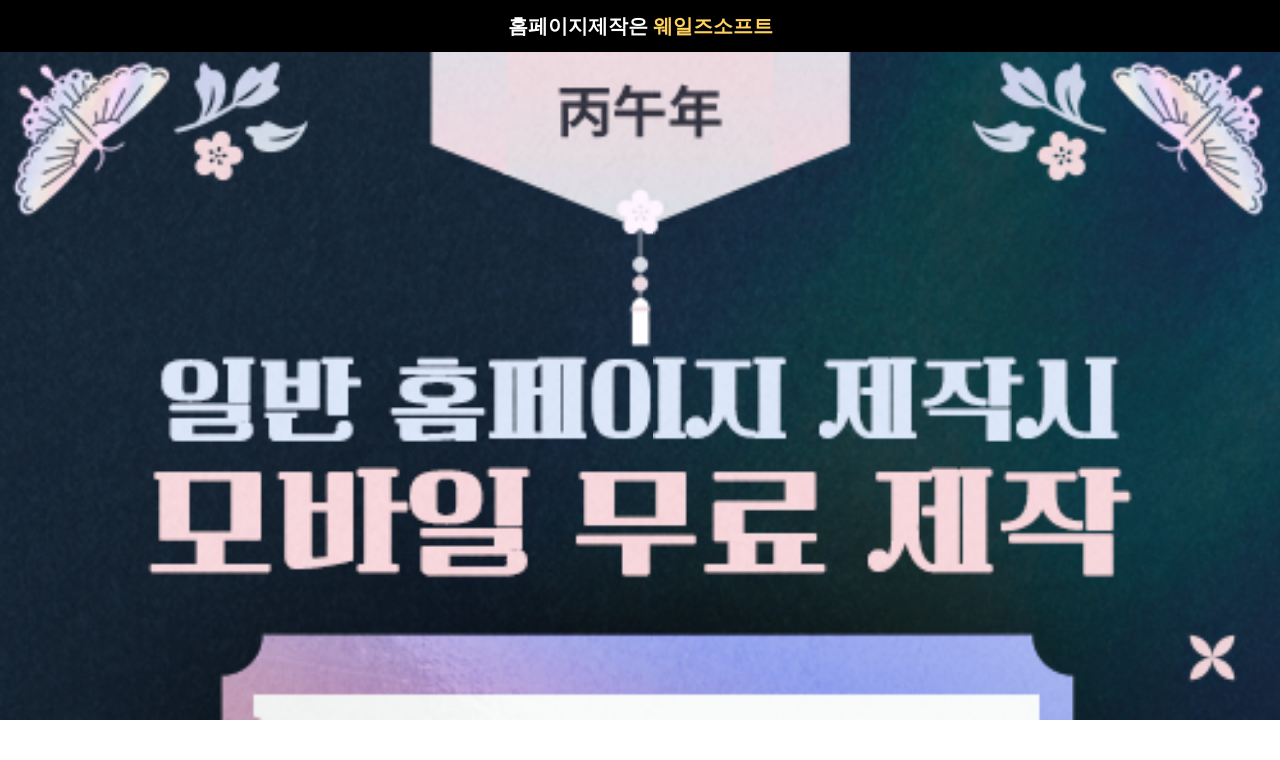

--- FILE ---
content_type: text/html
request_url: https://hostwhale.co.kr/normal/mobile/index.php
body_size: 5011
content:
<!doctype html>
<html>
<head>
<title>홈페이지제작은 웨일즈소프트</title>
<meta name="viewport" content="width=device-width, initial-scale=1.0">
<meta http-equiv='Content-Type' content='text/html; charset=euc-kr'>
<meta http-equiv="imagetoolbar" content="no">
<meta http-equiv="X-UA-Compatible" content="IE=Edge">
<meta name="author" content="웨일즈소프트">
<meta name="keywords" content="홈페이지 제작, 쇼핑몰 제작, 모바일 홈페이지 제작, 모바일 웹, 모바일 앱, 도메인, 호스팅, 서버, 유지보수, 웹 프로그램 개발, 웹솔루션 개발, 기업 홈페이지, 회사 홈페이지 제작">
<meta name="description" content=" 홈페이지 제작, 모바일, 쇼핑몰, 도메인, 호스팅, 서버, 유지 보수, 웹 전문 업체입니다.">
<meta property="og:type" content="website">
<meta property="og:title" content="웨일즈소프트">
<meta property="og:description" content="홈페이지 제작, 쇼핑몰, 모바일, 도메인, 호스팅, 서버, 유지 보수, 웹 전문 업체입니다.">
<meta property="og:image" content="//hostwhale.co.kr/normal/img/oglogo.jpg">
<meta property="og:url" content="//hostwhale.co.kr">
<link rel="shortcut icon" href="/normal/img/favicon.ico" />
<link rel='stylesheet' type='text/css' href='/normal/inc/style.css?v=20210301'>
<link rel='stylesheet' type='text/css' href='/normal/inc/javascript/bxslider.css'>
<script language='javascript' src="/normal/inc/javascript/jquery.js"></script>
<script language='javascript' src='/normal/inc/javascript/blink.js'></script>
<script language='javascript' src="/normal/inc/javascript/cookie.js"></script>
<script language='javascript' src='/normal/inc/javascript/bxslider.js'></script>
<script type="text/javascript">
function goweb(){
setCookie("web",1);
location.href = "/";
}
// 쿠키 제거
deleteCookie("web");
$(document).ready(function(){
$('.mob_con ul').bxSlider({
auto: true,
controls: true,
pager: false,
speed: 1000,
pause: 5000,
});

$('.board_slide tbody').bxSlider({
mode: 'vertical',
controls: false,
autoHover: false,
auto: true,
pager: false,
moveSlides: 1,
maxSlides: 1,
speed: 1000,
pause: 2000,
});
});
</script>
<style>
html,body{margin:0; padding:0;}
ul,li,a{list-style:none; text-decoration:none;}
h1,h2,h3,h4,h5,h6,p,span,b{list-style:none; text-decoration:none; margin:0; padding:0;}
.mob{}
.mob .mob_top{line-height:52px; background:#000; width:100%;}
.mob .mob_top h2{color:#fff; text-align:center; font-size:20px;}
.mob .mob_top h2 b{color:#ffd15d;}
.mob .mob_bn{}
.mob .mob_bn img{width:100%}
.mob .sidr2{width:100%;}
.mob .sidr2 .sidr_01{padding:15px; background:#555; text-align:center;}
.mob .sidr2 .sidr_01 h3{font-size:22px; color:#fff; margin-bottom:5px;}
.mob .sidr2 .sidr_01 p{font-size:14px; color:#fff;}
.mob .sidr2 .sidr_01 b{font-size:40px; color:#ffd15d;}
.mob .sidr2 .sidr_02{padding:15px; background:#f5f5f5; box-sizing:border-box; width:100%;}
.mob .sidr2 .sidr_02 input{/*width:93%;*/ margin-bottom:10px; outline:none; box-sizing:border-box}
.mob .sidr2 .sidr_02 input:last-child{margin-bottom:0;}
.mob .sidr2 .mg_send{border:none; width:100%; background:#005bac; line-height:60px; color:#fff; font-size:17px; padding:0;}
.mob .sidr2 .sidr_03{}
.mob .sidr2 .sidr_03 a{display:block; width:100%; line-height:60px; color:#fff; font-size:17px; text-align:center; font-weight:bold}
.mob .sidr2 .sidr_03 a.sd_card{background:#2b333b}
.mob .sidr2 .sidr_03 a.sd_kakao{background:#ffd800;color:#555;}
.mob .sidr2 .sidr_03 a.sd_ntalk{background:#fff;color:#555;}
.mob .sidr2 .sidr_03 a.sd_naver{background:#00c73c}
.mob .sidr2 .sidr_04 a{display:block; width:49%; line-height:30px; color:#222; font-size:15px; text-align:center; font-weight:normal; margin-top:5px; border:1px solid #ddd; background:#fff; box-sizing:border-box;}
.mob .sidr2 .sidr_04 a:hover{background:#eee;}
.mob .mob_con{}
.mob .mob_con h3{padding:15px 0; font-size:26px; text-align:center;}
.mob .mob_con ul{}
.mob .mob_con ul li{}
.mob .mob_con ul li img{width:100%;}
.mob .mob_ctt{padding:30px 20px; background:#222; color:#fff;}
.mob .mob_ctt p{font-size:16px; text-align:center; padding-bottom:15px;}
.mob .m_ft{background:#444; padding:20px 0 40px; text-align:center;}
.mob .m_ft ul{display:inline-block; margin:0 auto;}
.mob .m_ft ul:after{display:block; content:""; clear:both;}
.mob .m_ft ul li{float:left; width:130px; line-height:40px; text-align:center; border:1px solid #fff; margin-right:10px;}
.mob .m_ft ul li:last-child{margin-right:0;}
.mob .m_ft ul li a{color:#fff; display:block; width:100%}
.mob .m_ft p{margin-top:20px; color:#aaa; padding:0 14px; text-align:left; font-size:11px;}
</style>


<!-- AceCounter Mobile WebSite Gathering Script V.8.0.2019080601 -->
<script language='javascript'>
var _AceGID=(function(){var Inf=['www.whalessoft.com','www.whalessoft.com','AX2A91138','AM','0','NaPm,Ncisy','ALL','0']; var _CI=(!_AceGID)?[]:_AceGID.val;var _N=0;if(_CI.join('.').indexOf(Inf[3])<0){ _CI.push(Inf);  _N=_CI.length; } return {o: _N,val:_CI}; })();
var _AceCounter=(function(){var G=_AceGID;var _sc=document.createElement('script');var _sm=document.getElementsByTagName('script')[0];if(G.o!=0){var _A=G.val[G.o-1];var _G=(_A[0]).substr(0,_A[0].indexOf('.'));var _C=(_A[7]!='0')?(_A[2]):_A[3];var _U=(_A[5]).replace(/,/g,'_');_sc.src='https:'+'//cr.acecounter.com/Mobile/AceCounter_'+_C+'.js?gc='+_A[2]+'&py='+_A[1]+'&up='+_U+'&rd='+(new Date().getTime());_sm.parentNode.insertBefore(_sc,_sm);return _sc.src;}})();
</script>
<!-- AceCounter Mobile Gathering Script End -->

</head>
<body onload="_blink('.blink');">
<div class="mob">
<div class="mob_top">
<h2>홈페이지제작은 <b>웨일즈소프트</b></h2>
</div>
<div class="mob_bn">
<!--img src="/normal/img/banner/mbn01.jpg"-->
<!--img src="/normal/img/popup/20200825.gif"-->
<img src="/normal/img/popup/20260201.png">
</div>

<!-- 폼메일 시작 -->
<div class="sidr2">
<div class="sidr_01">
<!--span><img src="/normal/img/common/cs01.png" alt="#"></span-->
<h3>홈페이지제작 상담</h3>
<p>아래 연락처를 클릭하시면 전화연결 됩니다.</p>
<a href="tel:1661-9440" onclick="naver_log()"><b class="blink">1661-9440</b></a>
</div>
<div style="background: #f5f5f5;text-align:center;">
<textarea id="quick_ask_agree_content" rows="9" style="font-size:12px; width:88%; margin-top:10px; padding:5px; display:none; min-height:0;" readonly>
- 개인정보의 수집 및 이용목적 -

1. 개인정보의 수집·이용 목적
웨일즈소프트는 홈페이지제작, 호스팅 등 효과적인 서비스를 제공하기 위하여 개인정보를 수집하고 있으며, 수집된 정보를 아래와 같이 이용하고 있습니다.
이용자가 제공한 모든 정보는 하기 목적에 필요한 용도 이외로는 사용되지 않으며 이용 목적이 변경될 시에는 사전 동의를 구할 것입니다.

2. 수집하려는 개인정보의 항목
- 필수항목: 이름, 연락처
- 선택항목: 없음

3. 개인정보의 보유 및 이용 기간
- 보유 및 이용기간 : 12개월
수집된 개인정보는 수집일로 부터 12개월이 되는 시점에 데이터베이스에서 자동 삭제 됩니다.

4. 동의를 거부할 권리 및 동의를 거부할 경우의 불이익
최소한의 개인정보를 수집하고 있으나, 이에 동의하지 않으실 수 있습니다.
다만, 이 경우 제작상담 신청이 불가합니다.
</textarea>
</div>
<!--iframe src="/normal/customer/quick_ask_write.php?com_board_basic=write_form&com_board_id=9" width="100%" height="220" frameborder="0" scrolling="no"></iframe-->
<div class="sidr_03">
<a href="http://pf.kakao.com/_vxgxepxb/chat" target="_blank" class="sd_kakao" onclick="naver_log()"><img src="/normal/img/common/kakao.png" alt="카톡문의" style="margin-right:5px;">카톡문의</a>
<a href="https://talk.naver.com/WC1WR8" target="_blank" class="sd_ntalk" onclick="naver_log()"><img src="/normal/img/common/ntalk_white.png" alt="톡톡문의" style="margin-right:5px;">톡톡문의</a>
<!--a href="https://m.smartstore.naver.com/whalessoft" target="_blank" class="sd_naver"><img src="/normal/img/common/naver.png?v=20200612" alt="스토어팜" style="margin-right:5px;">스토어팜</a-->
<a href="http://intranet.whalessoft.com/shop/personalpayform.php?pp_id=2021021911391188" target="_blank" class="sd_card"><img src="/normal/img/common/card.png" alt="결제하기" style="margin-right:5px;">결제하기</a>
</div>
</div>
<!-- //폼메일 끝 -->
<div class="mob_con">
<h3>포트폴리오</h3>
<ul>
<li><img src="/normal/img/portfolio/m1.jpg"></li>
<li><img src="/normal/img/portfolio/m2.jpg"></li>
<li><img src="/normal/img/portfolio/m3.jpg"></li>
<li><img src="/normal/img/portfolio/m4.jpg"></li>
<li><img src="/normal/img/portfolio/m5.jpg"></li>
</ul>
</div>
<div class="mob_ctt">
<p>
오시는 길 : 서울특별시 구로구 디지털로 236
</p>
<iframe src="https://www.google.com/maps/embed?pb=!1m18!1m12!1m3!1d791.5381562109725!2d126.89120555461179!3d37.480724565489695!2m3!1f0!2f0!3f0!3m2!1i1024!2i768!4f13.1!3m3!1m2!1s0x357c9e21a45026b3%3A0xbfc3bdb552d0af15!2z7ISc7Jq47Yq567OE7IucIOq1rOuhnOq1rCDqsIDrpqzrtInrj5kg65SU7KeA7YS466GcIDIzNg!5e0!3m2!1sko!2skr!4v1588320755220!5m2!1sko!2skr" width="100%" height="350" frameborder="0" style="border:0;" allowfullscreen="" aria-hidden="false" tabindex="0"></iframe>
</div>
<div class="m_ft">
<ul>
<li><a href="javascript:void(0);" onclick="goweb();">PC버전</a></li>
<!--li><a href="/normal/img/pdf/companyProfile.pdf" target="_blank">회사소개서</a></li-->
<li><a href="tel:1661-9440" onclick="naver_log()">상담전화</a></li>
</ul>
<p>
웨일즈소프트 | 대표 : 황윤규<br>
서울특별시 구로구 디지털로 236 (가리봉동)<br>
사업자등록번호 : 134-30-39407<br>
통신판매업신고번호 : 제 2017-서울구로-1318호<br>
계좌번호 : 국민 666201-01-597997 황윤규(웨일즈소프트)<br>
개인정보 보호책임자 : 황윤욱<br>
대표번호 : 1661-9440<br>
팩스 : 02-6969-9450<br>
이메일 : master@whalessoft.com<br><br>
Copyright &#169; 2012-2020 WHAELSSOFT Co. All rights reserved.
</p>
</div>
</div>

<iframe name="__iframe" id="__iframe" width="0" height="0" frameborder="0"></iframe>
<script type="text/javascript">
function naver_log(){
  document.getElementById('__iframe').src = "/normal/naver_log.php";
  console.log('__naver__log__');
}
</script>
<!-- Global site tag (gtag.js) - Google Analytics -->
<script async src="https://www.googletagmanager.com/gtag/js?id=UA-166051666-1"></script>
<script>
window.dataLayer = window.dataLayer || [];
function gtag(){dataLayer.push(arguments);}
gtag('js', new Date());
gtag('config', 'UA-166051666-1');
</script>
<!-- Global site tag (gtag.js) - Google Analytics -->
<!-- AceCounter Mobile WebSite Gathering Script V.8.0.2019080601 -->
<script language='javascript'>
var _AceGID=(function(){var Inf=['hostwhale.co.kr','hostwhale.co.kr','AZ1A80065','AM','0','NaPm,Ncisy','ALL','0']; var _CI=(!_AceGID)?[]:_AceGID.val;var _N=0;if(_CI.join('.').indexOf(Inf[3])<0){ _CI.push(Inf); _N=_CI.length; } return {o: _N,val:_CI}; })();
var _AceCounter=(function(){var G=_AceGID;var _sc=document.createElement('script');var _sm=document.getElementsByTagName('script')[0];if(G.o!=0){var _A=G.val[G.o-1];var _G=(_A[0]).substr(0,_A[0].indexOf('.'));var _C=(_A[7]!='0')?(_A[2]):_A[3];var _U=(_A[5]).replace(/,/g,'_');_sc.src='https:'+'//cr.acecounter.com/Mobile/AceCounter_'+_C+'.js?gc='+_A[2]+'&py='+_A[1]+'&up='+_U+'&rd='+(new Date().getTime());_sm.parentNode.insertBefore(_sc,_sm);return _sc.src;}})();
</script>
<noscript><img src='https://gmb.acecounter.com/mwg/?mid=AZ1A80065&tp=noscript&ce=0&' border='0' width='0' height='0' alt=''></noscript>
<!-- AceCounter Mobile Gathering Script End -->
<!-- Naver Analytics-->
<!--script type="text/javascript" src="//wcs.naver.net/wcslog.js"></script>
<script type="text/javascript">
if(!wcs_add) var wcs_add = {};
wcs_add["wa"] = "5e76dca0910840";
if(window.wcs) {
wcs_do();
}
</scrip--t>
<script type="text/javascript" src="//wcs.naver.net/wcslog.js"> </script> 
<script type="text/javascript"> 
if (!wcs_add) var wcs_add={};
wcs_add["wa"] = "s_3c2a15410bef";
if (!_nasa) var _nasa={};
if(window.wcs){
wcs.inflow();
wcs_do(_nasa);
}
</script>
<!-- Naver Analytics -->
<!-- Facebook Pixel Code -->
<script>
!function(f,b,e,v,n,t,s)
{if(f.fbq)return;n=f.fbq=function(){n.callMethod?
n.callMethod.apply(n,arguments):n.queue.push(arguments)};
if(!f._fbq)f._fbq=n;n.push=n;n.loaded=!0;n.version='2.0';
n.queue=[];t=b.createElement(e);t.async=!0;
t.src=v;s=b.getElementsByTagName(e)[0];
s.parentNode.insertBefore(t,s)}(window, document,'script',
'https://connect.facebook.net/en_US/fbevents.js');
fbq('init', '830483534114541');
fbq('track', 'PageView');
</script>
<noscript><img height="1" width="1" style="display:none"
src="https://www.facebook.com/tr?id=830483534114541&ev=PageView&noscript=1"
/></noscript>
<!-- End Facebook Pixel Code -->
</body>
</html>
<script language="javascript" type="text/javascript" src="/cjs/javascript.lib.js?date=1721110582"></script>

            <script type="text/javascript">
            var JsHost = (("https:" == document.location.protocol) ? "https://" : "http://");
            var sTime = new Date().getTime();
            document.write(unescape("%3Cscript id='log_script' src='" + JsHost + "blg-jsk.cafe24.com/weblog.js?uid=hostwhale&t=" + sTime + "' type='text/javascript'%3E%3C/script%3E"));
            </script>
        

--- FILE ---
content_type: text/html
request_url: https://hostwhale.co.kr/normal/inc/javascript/bxslider.js
body_size: 12162
content:
/**
 * BxSlider v4.1.2 - Fully loaded, responsive content slider
 * http://bxslider.com
 *
 * Copyright 2014, Steven Wanderski - http://stevenwanderski.com - http://bxcreative.com
 * Written while drinking Belgian ales and listening to jazz
 *
 * Released under the MIT license - http://opensource.org/licenses/MIT
 */
;(function($){
 var plugin = {};
 var defaults = {
  // GENERAL
  mode: 'horizontal',
  slideSelector: '',
  infiniteLoop: true,
  hideControlOnEnd: false,
  speed: 500,
  easing: null,
  slideMargin: 0,
  startSlide: 0,
  randomStart: false,
  captions: false,
  ticker: false,
  tickerHover: false,
  adaptiveHeight: false,
  adaptiveHeightSpeed: 500,
  video: false,
  useCSS: true,
  preloadImages: 'visible',
  responsive: true,
  slideZIndex: 50,
  wrapperClass: 'bx-wrapper',
  // TOUCH
  touchEnabled: true,
  swipeThreshold: 50,
  oneToOneTouch: true,
  preventDefaultSwipeX: true,
  preventDefaultSwipeY: false,
  // PAGER
  pager: true,
  pagerType: 'full',
  pagerShortSeparator: ' / ',
  pagerSelector: null,
  buildPager: null,
  pagerCustom: null,
  // CONTROLS
  controls: true,
  nextText: 'Next',
  prevText: 'Prev',
  nextSelector: null,
  prevSelector: null,
  autoControls: false,
  startText: 'Start',
  stopText: 'Stop',
  autoControlsCombine: false,
  autoControlsSelector: null,
  // AUTO
  auto: false,
  pause: 4000,
  autoStart: true,
  autoDirection: 'next',
  autoHover: false,
  autoDelay: 0,
  autoSlideForOnePage: false,
  // CAROUSEL
  minSlides: 1,
  maxSlides: 1,
  moveSlides: 0,
  slideWidth: 0,
  // CALLBACKS
  onSliderLoad: function() {},
  onSlideBefore: function() {},
  onSlideAfter: function() {},
  onSlideNext: function() {},
  onSlidePrev: function() {},
  onSliderResize: function() {}
 }
 $.fn.bxSlider = function(options){
  if(this.length == 0) return this;
  // support mutltiple elements
  if(this.length > 1){
   this.each(function(){$(this).bxSlider(options)});
   return this;
  }
  // create a namespace to be used throughout the plugin
  var slider = {};
  // set a reference to our slider element
  var el = this;
  plugin.el = this;
  /**
   * Makes slideshow responsive
   */
  // first get the original window dimens (thanks alot IE)
  var windowWidth = $(window).width();
  var windowHeight = $(window).height();

  /**
   * ===================================================================================
   * = PRIVATE FUNCTIONS
   * ===================================================================================
   */
  /**
   * Initializes namespace settings to be used throughout plugin
   */
  var init = function(){
   // merge user-supplied options with the defaults
   slider.settings = $.extend({}, defaults, options);
   // parse slideWidth setting
   slider.settings.slideWidth = parseInt(slider.settings.slideWidth);
   // store the original children
   slider.children = el.children(slider.settings.slideSelector);
   // check if actual number of slides is less than minSlides / maxSlides
   if(slider.children.length < slider.settings.minSlides) slider.settings.minSlides = slider.children.length;
   if(slider.children.length < slider.settings.maxSlides) slider.settings.maxSlides = slider.children.length;
   // if random start, set the startSlide setting to random number
   if(slider.settings.randomStart) slider.settings.startSlide = Math.floor(Math.random() * slider.children.length);
   // store active slide information
   slider.active = { index: slider.settings.startSlide }
   // store if the slider is in carousel mode (displaying / moving multiple slides)
   slider.carousel = slider.settings.minSlides > 1 || slider.settings.maxSlides > 1;
   // if carousel, force preloadImages = 'all'
   if(slider.carousel) slider.settings.preloadImages = 'all';
   // calculate the min / max width thresholds based on min / max number of slides
   // used to setup and update carousel slides dimensions
   slider.minThreshold = (slider.settings.minSlides * slider.settings.slideWidth) + ((slider.settings.minSlides - 1) * slider.settings.slideMargin);
   slider.maxThreshold = (slider.settings.maxSlides * slider.settings.slideWidth) + ((slider.settings.maxSlides - 1) * slider.settings.slideMargin);
   // store the current state of the slider (if currently animating, working is true)
   slider.working = false;
   // initialize the controls object
   slider.controls = {};
   // initialize an auto interval
   slider.interval = null;
   // determine which property to use for transitions
   slider.animProp = slider.settings.mode == 'vertical' ? 'top' : 'left';
   // determine if hardware acceleration can be used
   slider.usingCSS = slider.settings.useCSS && slider.settings.mode != 'fade' && (function(){
    // create our test div element
    var div = document.createElement('div');
    // css transition properties
    var props = ['WebkitPerspective', 'MozPerspective', 'OPerspective', 'msPerspective'];
    // test for each property
    for(var i in props){
     if(div.style[props[i]] !== undefined){
      slider.cssPrefix = props[i].replace('Perspective', '').toLowerCase();
      slider.animProp = '-' + slider.cssPrefix + '-transform';
      return true;
     }
    }
    return false;
   }());
   // if vertical mode always make maxSlides and minSlides equal
   if(slider.settings.mode == 'vertical') slider.settings.maxSlides = slider.settings.minSlides;
   // save original style data
   el.data("origStyle", el.attr("style"));
   el.children(slider.settings.slideSelector).each(function() {
     $(this).data("origStyle", $(this).attr("style"));
   });
   // perform all DOM / CSS modifications
   setup();
  }
  /**
   * Performs all DOM and CSS modifications
   */
  var setup = function(){
   // wrap el in a wrapper
   el.wrap('<div class="' + slider.settings.wrapperClass + '"><div class="bx-viewport"></div></div>');
   // store a namspace reference to .bx-viewport
   slider.viewport = el.parent();
   // add a loading div to display while images are loading
   slider.loader = $('<div class="bx-loading" />');
   slider.viewport.prepend(slider.loader);
   // set el to a massive width, to hold any needed slides
   // also strip any margin and padding from el
   el.css({
    width: slider.settings.mode == 'horizontal' ? (slider.children.length * 100 + 215) + '%' : 'auto',
    position: 'relative'
   });
   // if using CSS, add the easing property
   if(slider.usingCSS && slider.settings.easing){
    el.css('-' + slider.cssPrefix + '-transition-timing-function', slider.settings.easing);
   // if not using CSS and no easing value was supplied, use the default JS animation easing (swing)
   }else if(!slider.settings.easing){
    slider.settings.easing = 'swing';
   }
   var slidesShowing = getNumberSlidesShowing();
   // make modifications to the viewport (.bx-viewport)
   slider.viewport.css({
    width: '100%',
    overflow: 'hidden',
    position: 'relative'
   });
   slider.viewport.parent().css({
    maxWidth: getViewportMaxWidth()
   });
   // make modification to the wrapper (.bx-wrapper)
   if(!slider.settings.pager) {
    slider.viewport.parent().css({
    margin: '0 auto 0px'
    });
   }
   // apply css to all slider children
   slider.children.css({
    'float': slider.settings.mode == 'horizontal' ? 'left' : 'none',
    listStyle: 'none',
    position: 'relative'
   });
   // apply the calculated width after the float is applied to prevent scrollbar interference
   slider.children.css('width', getSlideWidth());
   // if slideMargin is supplied, add the css
   if(slider.settings.mode == 'horizontal' && slider.settings.slideMargin > 0) slider.children.css('marginRight', slider.settings.slideMargin);
   if(slider.settings.mode == 'vertical' && slider.settings.slideMargin > 0) slider.children.css('marginBottom', slider.settings.slideMargin);
   // if "fade" mode, add positioning and z-index CSS
   if(slider.settings.mode == 'fade'){
    slider.children.css({
     position: 'absolute',
     zIndex: 0,
     display: 'none'
    });
    // prepare the z-index on the showing element
    slider.children.eq(slider.settings.startSlide).css({zIndex: slider.settings.slideZIndex, display: 'block'});
   }
   // create an element to contain all slider controls (pager, start / stop, etc)
   slider.controls.el = $('<div class="bx-controls" />');
   // if captions are requested, add them
   if(slider.settings.captions) appendCaptions();
   // check if startSlide is last slide
   slider.active.last = slider.settings.startSlide == getPagerQty() - 1;
   // if video is true, set up the fitVids plugin
   if(slider.settings.video) el.fitVids();
   // set the default preload selector (visible)
   var preloadSelector = slider.children.eq(slider.settings.startSlide);
   if (slider.settings.preloadImages == "all") preloadSelector = slider.children;
   // only check for control addition if not in "ticker" mode
   if(!slider.settings.ticker){
    // if pager is requested, add it
    if(slider.settings.pager) appendPager();
    // if controls are requested, add them
    if(slider.settings.controls) appendControls();
    // if auto is true, and auto controls are requested, add them
    if(slider.settings.auto && slider.settings.autoControls) appendControlsAuto();
    // if any control option is requested, add the controls wrapper
    if(slider.settings.controls || slider.settings.autoControls || slider.settings.pager) slider.viewport.after(slider.controls.el);
   // if ticker mode, do not allow a pager
   }else{
    slider.settings.pager = false;
   }
   // preload all images, then perform final DOM / CSS modifications that depend on images being loaded
   loadElements(preloadSelector, start);
  }
  var loadElements = function(selector, callback){
   var total = selector.find('img, iframe').length;
   if (total == 0){
    callback();
    return;
   }
   var count = 0;
   selector.find('img, iframe').each(function(){
    $(this).one('load', function() {
      if(++count == total) callback();
    }).each(function() {
      if(this.complete) $(this).load();
    });
   });
  }
  /**
   * Start the slider
   */
  var start = function(){
   // if infinite loop, prepare additional slides
   if(slider.settings.infiniteLoop && slider.settings.mode != 'fade' && !slider.settings.ticker){
    var slice = slider.settings.mode == 'vertical' ? slider.settings.minSlides : slider.settings.maxSlides;
    var sliceAppend = slider.children.slice(0, slice).clone().addClass('bx-clone');
    var slicePrepend = slider.children.slice(-slice).clone().addClass('bx-clone');
    el.append(sliceAppend).prepend(slicePrepend);
   }
   // remove the loading DOM element
   slider.loader.remove();
   // set the left / top position of "el"
   setSlidePosition();
   // if "vertical" mode, always use adaptiveHeight to prevent odd behavior
   if (slider.settings.mode == 'vertical') slider.settings.adaptiveHeight = true;
   // set the viewport height
   slider.viewport.height(getViewportHeight());
   // make sure everything is positioned just right (same as a window resize)
   el.redrawSlider();
   // onSliderLoad callback
   slider.settings.onSliderLoad(slider.active.index);
   // slider has been fully initialized
   slider.initialized = true;
   // bind the resize call to the window
   if (slider.settings.responsive) $(window).bind('resize', resizeWindow);
   // if auto is true and has more than 1 page, start the show
   if (slider.settings.auto && slider.settings.autoStart && (getPagerQty() > 1 || slider.settings.autoSlideForOnePage)) initAuto();
   // if ticker is true, start the ticker
   if (slider.settings.ticker) initTicker();
   // if pager is requested, make the appropriate pager link active
   if (slider.settings.pager) updatePagerActive(slider.settings.startSlide);
   // check for any updates to the controls (like hideControlOnEnd updates)
   if (slider.settings.controls) updateDirectionControls();
   // if touchEnabled is true, setup the touch events
   if (slider.settings.touchEnabled && !slider.settings.ticker) initTouch();
  }
  /**
   * Returns the calculated height of the viewport, used to determine either adaptiveHeight or the maxHeight value
   */
  var getViewportHeight = function(){
   var height = 0;
   // first determine which children (slides) should be used in our height calculation
   var children = $();
   // if mode is not "vertical" and adaptiveHeight is false, include all children
   if(slider.settings.mode != 'vertical' && !slider.settings.adaptiveHeight){
    children = slider.children;
   }else{
    // if not carousel, return the single active child
    if(!slider.carousel){
     children = slider.children.eq(slider.active.index);
    // if carousel, return a slice of children
    }else{
     // get the individual slide index
     var currentIndex = slider.settings.moveSlides == 1 ? slider.active.index : slider.active.index * getMoveBy();
     // add the current slide to the children
     children = slider.children.eq(currentIndex);
     // cycle through the remaining "showing" slides
     for (i = 1; i <= slider.settings.maxSlides - 1; i++){
      // if looped back to the start
      if(currentIndex + i >= slider.children.length){
       children = children.add(slider.children.eq(i - 1));
      }else{
       children = children.add(slider.children.eq(currentIndex + i));
      }
     }
    }
   }
   // if "vertical" mode, calculate the sum of the heights of the children
   if(slider.settings.mode == 'vertical'){
    children.each(function(index) {
      height += $(this).outerHeight();
    });
    // add user-supplied margins
    if(slider.settings.slideMargin > 0){
     height += slider.settings.slideMargin * (slider.settings.minSlides - 1);
    }
   // if not "vertical" mode, calculate the max height of the children
   }else{
    height = Math.max.apply(Math, children.map(function(){
     return $(this).outerHeight(false);
    }).get());
   }
   if(slider.viewport.css('box-sizing') == 'border-box'){
    height += parseFloat(slider.viewport.css('padding-top')) + parseFloat(slider.viewport.css('padding-bottom')) +
       parseFloat(slider.viewport.css('border-top-width')) + parseFloat(slider.viewport.css('border-bottom-width'));
   }else if(slider.viewport.css('box-sizing') == 'padding-box'){
    height += parseFloat(slider.viewport.css('padding-top')) + parseFloat(slider.viewport.css('padding-bottom'));
   }
   return height;
  }
  /**
   * Returns the calculated width to be used for the outer wrapper / viewport
   */
  var getViewportMaxWidth = function(){
   var width = '100%';
   if(slider.settings.slideWidth > 0){
    if(slider.settings.mode == 'horizontal'){
     width = (slider.settings.maxSlides * slider.settings.slideWidth) + ((slider.settings.maxSlides - 1) * slider.settings.slideMargin);
    }else{
     width = slider.settings.slideWidth;
    }
   }
   return width;
  }
  /**
   * Returns the calculated width to be applied to each slide
   */
  var getSlideWidth = function(){
   // start with any user-supplied slide width
   var newElWidth = slider.settings.slideWidth;
   // get the current viewport width
   var wrapWidth = slider.viewport.width();
   // if slide width was not supplied, or is larger than the viewport use the viewport width
   if(slider.settings.slideWidth == 0 ||
    (slider.settings.slideWidth > wrapWidth && !slider.carousel) ||
    slider.settings.mode == 'vertical'){
    newElWidth = wrapWidth;
   // if carousel, use the thresholds to determine the width
   }else if(slider.settings.maxSlides > 1 && slider.settings.mode == 'horizontal'){
    if(wrapWidth > slider.maxThreshold){
     // newElWidth = (wrapWidth - (slider.settings.slideMargin * (slider.settings.maxSlides - 1))) / slider.settings.maxSlides;
    }else if(wrapWidth < slider.minThreshold){
     newElWidth = (wrapWidth - (slider.settings.slideMargin * (slider.settings.minSlides - 1))) / slider.settings.minSlides;
    }
   }
   return newElWidth;
  }
  /**
   * Returns the number of slides currently visible in the viewport (includes partially visible slides)
   */
  var getNumberSlidesShowing = function(){
   var slidesShowing = 1;
   if(slider.settings.mode == 'horizontal' && slider.settings.slideWidth > 0){
    // if viewport is smaller than minThreshold, return minSlides
    if(slider.viewport.width() < slider.minThreshold){
     slidesShowing = slider.settings.minSlides;
    // if viewport is larger than minThreshold, return maxSlides
    }else if(slider.viewport.width() > slider.maxThreshold){
     slidesShowing = slider.settings.maxSlides;
    // if viewport is between min / max thresholds, divide viewport width by first child width
    }else{
     var childWidth = slider.children.first().width() + slider.settings.slideMargin;
     slidesShowing = Math.floor((slider.viewport.width() +
      slider.settings.slideMargin) / childWidth);
    }
   // if "vertical" mode, slides showing will always be minSlides
   }else if(slider.settings.mode == 'vertical'){
    slidesShowing = slider.settings.minSlides;
   }
   return slidesShowing;
  }
  /**
   * Returns the number of pages (one full viewport of slides is one "page")
   */
  var getPagerQty = function(){
   var pagerQty = 0;
   // if moveSlides is specified by the user
   if(slider.settings.moveSlides > 0){
    if(slider.settings.infiniteLoop){
     pagerQty = Math.ceil(slider.children.length / getMoveBy());
    }else{
     // use a while loop to determine pages
     var breakPoint = 0;
     var counter = 0
     // when breakpoint goes above children length, counter is the number of pages
     while (breakPoint < slider.children.length){
      ++pagerQty;
      breakPoint = counter + getNumberSlidesShowing();
      counter += slider.settings.moveSlides <= getNumberSlidesShowing() ? slider.settings.moveSlides : getNumberSlidesShowing();
     }
    }
   // if moveSlides is 0 (auto) divide children length by sides showing, then round up
   }else{
    pagerQty = Math.ceil(slider.children.length / getNumberSlidesShowing());
   }
   return pagerQty;
  }
  /**
   * Returns the number of indivual slides by which to shift the slider
   */
  var getMoveBy = function(){
   // if moveSlides was set by the user and moveSlides is less than number of slides showing
   if(slider.settings.moveSlides > 0 && slider.settings.moveSlides <= getNumberSlidesShowing()){
    return slider.settings.moveSlides;
   }
   // if moveSlides is 0 (auto)
   return getNumberSlidesShowing();
  }
  /**
   * Sets the slider's (el) left or top position
   */
  var setSlidePosition = function(){
   // if last slide, not infinite loop, and number of children is larger than specified maxSlides
   if(slider.children.length > slider.settings.maxSlides && slider.active.last && !slider.settings.infiniteLoop){
    if (slider.settings.mode == 'horizontal'){
     // get the last child's position
     var lastChild = slider.children.last();
     var position = lastChild.position();
     // set the left position
     setPositionProperty(-(position.left - (slider.viewport.width() - lastChild.outerWidth())), 'reset', 0);
    }else if(slider.settings.mode == 'vertical'){
     // get the last showing index's position
     var lastShowingIndex = slider.children.length - slider.settings.minSlides;
     var position = slider.children.eq(lastShowingIndex).position();
     // set the top position
     setPositionProperty(-position.top, 'reset', 0);
    }
   // if not last slide
   }else{
    // get the position of the first showing slide
    var position = slider.children.eq(slider.active.index * getMoveBy()).position();
    // check for last slide
    if (slider.active.index == getPagerQty() - 1) slider.active.last = true;
    // set the repective position
    if (position != undefined){
     if (slider.settings.mode == 'horizontal') setPositionProperty(-position.left, 'reset', 0);
     else if (slider.settings.mode == 'vertical') setPositionProperty(-position.top, 'reset', 0);
    }
   }
  }
  /**
   * Sets the el's animating property position (which in turn will sometimes animate el).
   * If using CSS, sets the transform property. If not using CSS, sets the top / left property.
   *
   * @param value (int)
   *  - the animating property's value
   *
   * @param type (string) 'slider', 'reset', 'ticker'
   *  - the type of instance for which the function is being
   *
   * @param duration (int)
   *  - the amount of time (in ms) the transition should occupy
   *
   * @param params (array) optional
   *  - an optional parameter containing any variables that need to be passed in
   */
  var setPositionProperty = function(value, type, duration, params){
   // use CSS transform
   if(slider.usingCSS){
    // determine the translate3d value
    var propValue = slider.settings.mode == 'vertical' ? 'translate3d(0, ' + value + 'px, 0)' : 'translate3d(' + value + 'px, 0, 0)';
    // add the CSS transition-duration
    el.css('-' + slider.cssPrefix + '-transition-duration', duration / 1000 + 's');
    if(type == 'slide'){
     // set the property value
     el.css(slider.animProp, propValue);
     // bind a callback method - executes when CSS transition completes
     el.bind('transitionend webkitTransitionEnd oTransitionEnd MSTransitionEnd', function(){
      // unbind the callback
      el.unbind('transitionend webkitTransitionEnd oTransitionEnd MSTransitionEnd');
      updateAfterSlideTransition();
     });
    }else if(type == 'reset'){
     el.css(slider.animProp, propValue);
    }else if(type == 'ticker'){
     // make the transition use 'linear'
     el.css('-' + slider.cssPrefix + '-transition-timing-function', 'linear');
     el.css(slider.animProp, propValue);
     // bind a callback method - executes when CSS transition completes
     el.bind('transitionend webkitTransitionEnd oTransitionEnd MSTransitionEnd', function(){
      // unbind the callback
      el.unbind('transitionend webkitTransitionEnd oTransitionEnd MSTransitionEnd');
      // reset the position
      setPositionProperty(params['resetValue'], 'reset', 0);
      // start the loop again
      tickerLoop();
     });
    }
   // use JS animate
   }else{
    var animateObj = {};
    animateObj[slider.animProp] = value;
    if(type == 'slide'){
     el.animate(animateObj, duration, slider.settings.easing, function(){
      updateAfterSlideTransition();
     });
    }else if(type == 'reset'){
     el.css(slider.animProp, value)
    }else if(type == 'ticker'){
     el.animate(animateObj, speed, 'linear', function(){
      setPositionProperty(params['resetValue'], 'reset', 0);
      // run the recursive loop after animation
      tickerLoop();
     });
    }
   }
  }
  /**
   * Populates the pager with proper amount of pages
   */
  var populatePager = function(){
   var pagerHtml = '';
   var pagerQty = getPagerQty();
   // loop through each pager item
   for(var i=0; i < pagerQty; i++){
    var linkContent = '';
    // if a buildPager function is supplied, use it to get pager link value, else use index + 1
    if(slider.settings.buildPager && $.isFunction(slider.settings.buildPager)){
     linkContent = slider.settings.buildPager(i);
     slider.pagerEl.addClass('bx-custom-pager');
    }else{
     linkContent = i + 1;
     slider.pagerEl.addClass('bx-default-pager');
    }
    // var linkContent = slider.settings.buildPager && $.isFunction(slider.settings.buildPager) ? slider.settings.buildPager(i) : i + 1;
    // add the markup to the string
    pagerHtml += '<div class="bx-pager-item"><a href="" data-slide-index="' + i + '" class="bx-pager-link">' + linkContent + '</a></div>';
   };
   // populate the pager element with pager links
   slider.pagerEl.html(pagerHtml);
  }
  /**
   * Appends the pager to the controls element
   */
  var appendPager = function(){
   if(!slider.settings.pagerCustom){
    // create the pager DOM element
    slider.pagerEl = $('<div class="bx-pager" />');
    // if a pager selector was supplied, populate it with the pager
    if(slider.settings.pagerSelector){
     $(slider.settings.pagerSelector).html(slider.pagerEl);
    // if no pager selector was supplied, add it after the wrapper
    }else{
     slider.controls.el.addClass('bx-has-pager').append(slider.pagerEl);
    }
    // populate the pager
    populatePager();
   }else{
    slider.pagerEl = $(slider.settings.pagerCustom);
   }
   // assign the pager click binding
   slider.pagerEl.on('click', 'a', clickPagerBind);
  }
  /**
   * Appends prev / next controls to the controls element
   */
  var appendControls = function(){
   slider.controls.next = $('<a class="bx-next" href="">' + slider.settings.nextText + '</a>');
   slider.controls.prev = $('<a class="bx-prev" href="">' + slider.settings.prevText + '</a>');
   // bind click actions to the controls
   slider.controls.next.bind('click', clickNextBind);
   slider.controls.prev.bind('click', clickPrevBind);
   // if nextSlector was supplied, populate it
   if(slider.settings.nextSelector){
    $(slider.settings.nextSelector).append(slider.controls.next);
   }
   // if prevSlector was supplied, populate it
   if(slider.settings.prevSelector){
    $(slider.settings.prevSelector).append(slider.controls.prev);
   }
   // if no custom selectors were supplied
   if(!slider.settings.nextSelector && !slider.settings.prevSelector){
    // add the controls to the DOM
    slider.controls.directionEl = $('<div class="bx-controls-direction" />');
    // add the control elements to the directionEl
    slider.controls.directionEl.append(slider.controls.prev).append(slider.controls.next);
    // slider.viewport.append(slider.controls.directionEl);
    slider.controls.el.addClass('bx-has-controls-direction').append(slider.controls.directionEl);
   }
  }
  /**
   * Appends start / stop auto controls to the controls element
   */
  var appendControlsAuto = function(){
   slider.controls.start = $('<div class="bx-controls-auto-item"><a class="bx-start" href="">' + slider.settings.startText + '</a></div>');
   slider.controls.stop = $('<div class="bx-controls-auto-item"><a class="bx-stop" href="">' + slider.settings.stopText + '</a></div>');
   // add the controls to the DOM
   slider.controls.autoEl = $('<div class="bx-controls-auto" />');
   // bind click actions to the controls
   slider.controls.autoEl.on('click', '.bx-start', clickStartBind);
   slider.controls.autoEl.on('click', '.bx-stop', clickStopBind);
   // if autoControlsCombine, insert only the "start" control
   if(slider.settings.autoControlsCombine){
    slider.controls.autoEl.append(slider.controls.start);
   // if autoControlsCombine is false, insert both controls
   }else{
    slider.controls.autoEl.append(slider.controls.start).append(slider.controls.stop);
   }
   // if auto controls selector was supplied, populate it with the controls
   if(slider.settings.autoControlsSelector){
    $(slider.settings.autoControlsSelector).html(slider.controls.autoEl);
   // if auto controls selector was not supplied, add it after the wrapper
   }else{
    slider.controls.el.addClass('bx-has-controls-auto').append(slider.controls.autoEl);
   }
   // update the auto controls
   updateAutoControls(slider.settings.autoStart ? 'stop' : 'start');
  }
  /**
   * Appends image captions to the DOM
   */
  var appendCaptions = function(){
   // cycle through each child
   slider.children.each(function(index){
    // get the image title attribute
    var title = $(this).find('img:first').attr('title');
    // append the caption
    if (title != undefined && ('' + title).length) {
                    $(this).append('<div class="bx-caption"><span>' + title + '</span></div>');
                }
   });
  }
  /**
   * Click next binding
   *
   * @param e (event)
   *  - DOM event object
   */
  var clickNextBind = function(e){
   // if auto show is running, stop it
   if (slider.settings.auto) el.stopAuto();
   el.goToNextSlide();
   e.preventDefault();
  }
  /**
   * Click prev binding
   *
   * @param e (event)
   *  - DOM event object
   */
  var clickPrevBind = function(e){
   // if auto show is running, stop it
   if (slider.settings.auto) el.stopAuto();
   el.goToPrevSlide();
   e.preventDefault();
  }
  /**
   * Click start binding
   *
   * @param e (event)
   *  - DOM event object
   */
  var clickStartBind = function(e){
   el.startAuto();
   e.preventDefault();
  }
  /**
   * Click stop binding
   *
   * @param e (event)
   *  - DOM event object
   */
  var clickStopBind = function(e){
   el.stopAuto();
   e.preventDefault();
  }
  /**
   * Click pager binding
   *
   * @param e (event)
   *  - DOM event object
   */
  var clickPagerBind = function(e){
   // if auto show is running, stop it
   if (slider.settings.auto) el.stopAuto();
   var pagerLink = $(e.currentTarget);
   if(pagerLink.attr('data-slide-index') !== undefined){
    var pagerIndex = parseInt(pagerLink.attr('data-slide-index'));
    // if clicked pager link is not active, continue with the goToSlide call
    if(pagerIndex != slider.active.index) el.goToSlide(pagerIndex);
    e.preventDefault();
   }
  }
  /**
   * Updates the pager links with an active class
   *
   * @param slideIndex (int)
   *  - index of slide to make active
   */
  var updatePagerActive = function(slideIndex){
   // if "short" pager type
   var len = slider.children.length; // nb of children
   if(slider.settings.pagerType == 'short'){
    if(slider.settings.maxSlides > 1) {
     len = Math.ceil(slider.children.length/slider.settings.maxSlides);
    }
    slider.pagerEl.html( (slideIndex + 1) + slider.settings.pagerShortSeparator + len);
    return;
   }
   // remove all pager active classes
   slider.pagerEl.find('a').removeClass('active');
   // apply the active class for all pagers
   slider.pagerEl.each(function(i, el) { $(el).find('a').eq(slideIndex).addClass('active'); });
  }
  /**
   * Performs needed actions after a slide transition
   */
  var updateAfterSlideTransition = function(){
   // if infinte loop is true
   if(slider.settings.infiniteLoop){
    var position = '';
    // first slide
    if(slider.active.index == 0){
     // set the new position
     position = slider.children.eq(0).position();
    // carousel, last slide
    }else if(slider.active.index == getPagerQty() - 1 && slider.carousel){
     position = slider.children.eq((getPagerQty() - 1) * getMoveBy()).position();
    // last slide
    }else if(slider.active.index == slider.children.length - 1){
     position = slider.children.eq(slider.children.length - 1).position();
    }
    if(position){
     if (slider.settings.mode == 'horizontal') { setPositionProperty(-position.left, 'reset', 0); }
     else if (slider.settings.mode == 'vertical') { setPositionProperty(-position.top, 'reset', 0); }
    }
   }
   // declare that the transition is complete
   slider.working = false;
   // onSlideAfter callback
   slider.settings.onSlideAfter(slider.children.eq(slider.active.index), slider.oldIndex, slider.active.index);
  }
  /**
   * Updates the auto controls state (either active, or combined switch)
   *
   * @param state (string) "start", "stop"
   *  - the new state of the auto show
   */
  var updateAutoControls = function(state){
   // if autoControlsCombine is true, replace the current control with the new state
   if(slider.settings.autoControlsCombine){
    slider.controls.autoEl.html(slider.controls[state]);
   // if autoControlsCombine is false, apply the "active" class to the appropriate control
   }else{
    slider.controls.autoEl.find('a').removeClass('active');
    slider.controls.autoEl.find('a:not(.bx-' + state + ')').addClass('active');
   }
  }
  /**
   * Updates the direction controls (checks if either should be hidden)
   */
  var updateDirectionControls = function(){
   if(getPagerQty() == 1){
    slider.controls.prev.addClass('disabled');
    slider.controls.next.addClass('disabled');
   }else if(!slider.settings.infiniteLoop && slider.settings.hideControlOnEnd){
    // if first slide
    if (slider.active.index == 0){
     slider.controls.prev.addClass('disabled');
     slider.controls.next.removeClass('disabled');
    // if last slide
    }else if(slider.active.index == getPagerQty() - 1){
     slider.controls.next.addClass('disabled');
     slider.controls.prev.removeClass('disabled');
    // if any slide in the middle
    }else{
     slider.controls.prev.removeClass('disabled');
     slider.controls.next.removeClass('disabled');
    }
   }
  }
  /**
   * Initialzes the auto process
   */
  var initAuto = function(){
   // if autoDelay was supplied, launch the auto show using a setTimeout() call
   if(slider.settings.autoDelay > 0){
    var timeout = setTimeout(el.startAuto, slider.settings.autoDelay);
   // if autoDelay was not supplied, start the auto show normally
   }else{
    el.startAuto();
   }
   // if autoHover is requested
   if(slider.settings.autoHover){
    // on el hover
    el.hover(function(){
     // if the auto show is currently playing (has an active interval)
     if(slider.interval){
      // stop the auto show and pass true agument which will prevent control update
      el.stopAuto(true);
      // create a new autoPaused value which will be used by the relative "mouseout" event
      slider.autoPaused = true;
     }
    }, function(){
     // if the autoPaused value was created be the prior "mouseover" event
     if(slider.autoPaused){
      // start the auto show and pass true agument which will prevent control update
      el.startAuto(true);
      // reset the autoPaused value
      slider.autoPaused = null;
     }
    });
   }
  }
  /**
   * Initialzes the ticker process
   */
  var initTicker = function(){
   var startPosition = 0;
   // if autoDirection is "next", append a clone of the entire slider
   if(slider.settings.autoDirection == 'next'){
    el.append(slider.children.clone().addClass('bx-clone'));
   // if autoDirection is "prev", prepend a clone of the entire slider, and set the left position
   }else{
    el.prepend(slider.children.clone().addClass('bx-clone'));
    var position = slider.children.first().position();
    startPosition = slider.settings.mode == 'horizontal' ? -position.left : -position.top;
   }
   setPositionProperty(startPosition, 'reset', 0);
   // do not allow controls in ticker mode
   slider.settings.pager = false;
   slider.settings.controls = false;
   slider.settings.autoControls = false;
   // if autoHover is requested
   if(slider.settings.tickerHover && !slider.usingCSS){
    // on el hover
    slider.viewport.hover(function(){
     el.stop();
    }, function(){
     // calculate the total width of children (used to calculate the speed ratio)
     var totalDimens = 0;
     slider.children.each(function(index){
       totalDimens += slider.settings.mode == 'horizontal' ? $(this).outerWidth(true) : $(this).outerHeight(true);
     });
     // calculate the speed ratio (used to determine the new speed to finish the paused animation)
     var ratio = slider.settings.speed / totalDimens;
     // determine which property to use
     var property = slider.settings.mode == 'horizontal' ? 'left' : 'top';
     // calculate the new speed
     var newSpeed = ratio * (totalDimens - (Math.abs(parseInt(el.css(property)))));
     tickerLoop(newSpeed);
    });
   }
   // start the ticker loop
   tickerLoop();
  }
  /**
   * Runs a continuous loop, news ticker-style
   */
  var tickerLoop = function(resumeSpeed){
   speed = resumeSpeed ? resumeSpeed : slider.settings.speed;
   var position = {left: 0, top: 0};
   var reset = {left: 0, top: 0};
   // if "next" animate left position to last child, then reset left to 0
   if(slider.settings.autoDirection == 'next'){
    position = el.find('.bx-clone').first().position();
   // if "prev" animate left position to 0, then reset left to first non-clone child
   }else{
    reset = slider.children.first().position();
   }
   var animateProperty = slider.settings.mode == 'horizontal' ? -position.left : -position.top;
   var resetValue = slider.settings.mode == 'horizontal' ? -reset.left : -reset.top;
   var params = {resetValue: resetValue};
   setPositionProperty(animateProperty, 'ticker', speed, params);
  }
  /**
   * Initializes touch events
   */
  var initTouch = function(){
   // initialize object to contain all touch values
   slider.touch = {
    start: {x: 0, y: 0},
    end: {x: 0, y: 0}
   }
   slider.viewport.bind('touchstart', onTouchStart);
  }
  /**
   * Event handler for "touchstart"
   *
   * @param e (event)
   *  - DOM event object
   */
  var onTouchStart = function(e){
   if(slider.working){
    e.preventDefault();
   }else{
    // record the original position when touch starts
    slider.touch.originalPos = el.position();
    var orig = e.originalEvent;
    // record the starting touch x, y coordinates
    slider.touch.start.x = orig.changedTouches[0].pageX;
    slider.touch.start.y = orig.changedTouches[0].pageY;
    // bind a "touchmove" event to the viewport
    slider.viewport.bind('touchmove', onTouchMove);
    // bind a "touchend" event to the viewport
    slider.viewport.bind('touchend', onTouchEnd);
   }
  }
  /**
   * Event handler for "touchmove"
   *
   * @param e (event)
   *  - DOM event object
   */
  var onTouchMove = function(e){
   var orig = e.originalEvent;
   // if scrolling on y axis, do not prevent default
   var xMovement = Math.abs(orig.changedTouches[0].pageX - slider.touch.start.x);
   var yMovement = Math.abs(orig.changedTouches[0].pageY - slider.touch.start.y);
   // x axis swipe
   if((xMovement * 3) > yMovement && slider.settings.preventDefaultSwipeX){
    e.preventDefault();
   // y axis swipe
   }else if((yMovement * 3) > xMovement && slider.settings.preventDefaultSwipeY){
    e.preventDefault();
   }
   if(slider.settings.mode != 'fade' && slider.settings.oneToOneTouch){
    var value = 0;
    // if horizontal, drag along x axis
    if(slider.settings.mode == 'horizontal'){
     var change = orig.changedTouches[0].pageX - slider.touch.start.x;
     value = slider.touch.originalPos.left + change;
    // if vertical, drag along y axis
    }else{
     var change = orig.changedTouches[0].pageY - slider.touch.start.y;
     value = slider.touch.originalPos.top + change;
    }
    setPositionProperty(value, 'reset', 0);
   }
  }
  /**
   * Event handler for "touchend"
   *
   * @param e (event)
   *  - DOM event object
   */
  var onTouchEnd = function(e){
   slider.viewport.unbind('touchmove', onTouchMove);
   var orig = e.originalEvent;
   var value = 0;
   // record end x, y positions
   slider.touch.end.x = orig.changedTouches[0].pageX;
   slider.touch.end.y = orig.changedTouches[0].pageY;
   // if fade mode, check if absolute x distance clears the threshold
   if(slider.settings.mode == 'fade'){
    var distance = Math.abs(slider.touch.start.x - slider.touch.end.x);
    if(distance >= slider.settings.swipeThreshold){
     slider.touch.start.x > slider.touch.end.x ? el.goToNextSlide() : el.goToPrevSlide();
     el.stopAuto();
    }
   // not fade mode
   }else{
    var distance = 0;
    // calculate distance and el's animate property
    if(slider.settings.mode == 'horizontal'){
     distance = slider.touch.end.x - slider.touch.start.x;
     value = slider.touch.originalPos.left;
    }else{
     distance = slider.touch.end.y - slider.touch.start.y;
     value = slider.touch.originalPos.top;
    }
    // if not infinite loop and first / last slide, do not attempt a slide transition
    if(!slider.settings.infiniteLoop && ((slider.active.index == 0 && distance > 0) || (slider.active.last && distance < 0))){
     setPositionProperty(value, 'reset', 200);
    }else{
     // check if distance clears threshold
     if(Math.abs(distance) >= slider.settings.swipeThreshold){
      distance < 0 ? el.goToNextSlide() : el.goToPrevSlide();
      el.stopAuto();
     }else{
      // el.animate(property, 200);
      setPositionProperty(value, 'reset', 200);
     }
    }
   }
   slider.viewport.unbind('touchend', onTouchEnd);
  }
  /**
   * Window resize event callback
   */
  var resizeWindow = function(e){
   // don't do anything if slider isn't initialized.
   if(!slider.initialized) return;
   // get the new window dimens (again, thank you IE)
   var windowWidthNew = $(window).width();
   var windowHeightNew = $(window).height();
   // make sure that it is a true window resize
   // *we must check this because our dinosaur friend IE fires a window resize event when certain DOM elements
   // are resized. Can you just die already?*
   if(windowWidth != windowWidthNew || windowHeight != windowHeightNew){
    // set the new window dimens
    windowWidth = windowWidthNew;
    windowHeight = windowHeightNew;
    // update all dynamic elements
    el.redrawSlider();
    // Call user resize handler
    slider.settings.onSliderResize.call(el, slider.active.index);
   }
  }
  /**
   * ===================================================================================
   * = PUBLIC FUNCTIONS
   * ===================================================================================
   */
  /**
   * Performs slide transition to the specified slide
   *
   * @param slideIndex (int)
   *  - the destination slide's index (zero-based)
   *
   * @param direction (string)
   *  - INTERNAL USE ONLY - the direction of travel ("prev" / "next")
   */
  el.goToSlide = function(slideIndex, direction){
   // if plugin is currently in motion, ignore request
   if(slider.working || slider.active.index == slideIndex) return;
   // declare that plugin is in motion
   slider.working = true;
   // store the old index
   slider.oldIndex = slider.active.index;
   // if slideIndex is less than zero, set active index to last child (this happens during infinite loop)
   if(slideIndex < 0){
    slider.active.index = getPagerQty() - 1;
   // if slideIndex is greater than children length, set active index to 0 (this happens during infinite loop)
   }else if(slideIndex >= getPagerQty()){
    slider.active.index = 0;
   // set active index to requested slide
   }else{
    slider.active.index = slideIndex;
   }
   // onSlideBefore, onSlideNext, onSlidePrev callbacks
   slider.settings.onSlideBefore(slider.children.eq(slider.active.index), slider.oldIndex, slider.active.index);
   if(direction == 'next'){
    slider.settings.onSlideNext(slider.children.eq(slider.active.index), slider.oldIndex, slider.active.index);
   }else if(direction == 'prev'){
    slider.settings.onSlidePrev(slider.children.eq(slider.active.index), slider.oldIndex, slider.active.index);
   }
   // check if last slide
   slider.active.last = slider.active.index >= getPagerQty() - 1;
   // update the pager with active class
   if(slider.settings.pager) updatePagerActive(slider.active.index);
   // // check for direction control update
   if(slider.settings.controls) updateDirectionControls();
   // if slider is set to mode: "fade"
   if(slider.settings.mode == 'fade'){
    // if adaptiveHeight is true and next height is different from current height, animate to the new height
    if(slider.settings.adaptiveHeight && slider.viewport.height() != getViewportHeight()){
     slider.viewport.animate({height: getViewportHeight()}, slider.settings.adaptiveHeightSpeed);
    }
    // fade out the visible child and reset its z-index value
    slider.children.filter(':visible').fadeOut(slider.settings.speed).css({zIndex: 0});
    // fade in the newly requested slide
    slider.children.eq(slider.active.index).css('zIndex', slider.settings.slideZIndex+1).fadeIn(slider.settings.speed, function(){
     $(this).css('zIndex', slider.settings.slideZIndex);
     updateAfterSlideTransition();
    });
   // slider mode is not "fade"
   }else{
    // if adaptiveHeight is true and next height is different from current height, animate to the new height
    if(slider.settings.adaptiveHeight && slider.viewport.height() != getViewportHeight()){
     slider.viewport.animate({height: getViewportHeight()}, slider.settings.adaptiveHeightSpeed);
    }
    var moveBy = 0;
    var position = {left: 0, top: 0};
    // if carousel and not infinite loop
    if(!slider.settings.infiniteLoop && slider.carousel && slider.active.last){
     if(slider.settings.mode == 'horizontal'){
      // get the last child position
      var lastChild = slider.children.eq(slider.children.length - 1);
      position = lastChild.position();
      // calculate the position of the last slide
      moveBy = slider.viewport.width() - lastChild.outerWidth();
     }else{
      // get last showing index position
      var lastShowingIndex = slider.children.length - slider.settings.minSlides;
      position = slider.children.eq(lastShowingIndex).position();
     }
     // horizontal carousel, going previous while on first slide (infiniteLoop mode)
    }else if(slider.carousel && slider.active.last && direction == 'prev'){
     // get the last child position
     var eq = slider.settings.moveSlides == 1 ? slider.settings.maxSlides - getMoveBy() : ((getPagerQty() - 1) * getMoveBy()) - (slider.children.length - slider.settings.maxSlides);
     var lastChild = el.children('.bx-clone').eq(eq);
     position = lastChild.position();
    // if infinite loop and "Next" is clicked on the last slide
    }else if(direction == 'next' && slider.active.index == 0){
     // get the last clone position
     position = el.find('> .bx-clone').eq(slider.settings.maxSlides).position();
     slider.active.last = false;
    // normal non-zero requests
    }else if(slideIndex >= 0){
     var requestEl = slideIndex * getMoveBy();
     position = slider.children.eq(requestEl).position();
    }
    /* If the position doesn't exist
     * (e.g. if you destroy the slider on a next click),
     * it doesn't throw an error.
     */
    if ("undefined" !== typeof(position)) {
     var value = slider.settings.mode == 'horizontal' ? -(position.left - moveBy) : -position.top;
     // plugin values to be animated
     setPositionProperty(value, 'slide', slider.settings.speed);
    }
   }
  }
  /**
   * Transitions to the next slide in the show
   */
  el.goToNextSlide = function(){
   // if infiniteLoop is false and last page is showing, disregard call
   if (!slider.settings.infiniteLoop && slider.active.last) return;
   var pagerIndex = parseInt(slider.active.index) + 1;
   el.goToSlide(pagerIndex, 'next');
  }
  /**
   * Transitions to the prev slide in the show
   */
  el.goToPrevSlide = function(){
   // if infiniteLoop is false and last page is showing, disregard call
   if (!slider.settings.infiniteLoop && slider.active.index == 0) return;
   var pagerIndex = parseInt(slider.active.index) - 1;
   el.goToSlide(pagerIndex, 'prev');
  }
  /**
   * Starts the auto show
   *
   * @param preventControlUpdate (boolean)
   *  - if true, auto controls state will not be updated
   */
  el.startAuto = function(preventControlUpdate){
   // if an interval already exists, disregard call
   if(slider.interval) return;
   // create an interval
   slider.interval = setInterval(function(){
    slider.settings.autoDirection == 'next' ? el.goToNextSlide() : el.goToPrevSlide();
   }, slider.settings.pause);
   // if auto controls are displayed and preventControlUpdate is not true
   if (slider.settings.autoControls && preventControlUpdate != true) updateAutoControls('stop');
  }
  /**
   * Stops the auto show
   *
   * @param preventControlUpdate (boolean)
   *  - if true, auto controls state will not be updated
   */
  el.stopAuto = function(preventControlUpdate){
   // if no interval exists, disregard call
   if(!slider.interval) return;
   // clear the interval
   clearInterval(slider.interval);
   slider.interval = null;
   // if auto controls are displayed and preventControlUpdate is not true
   if (slider.settings.autoControls && preventControlUpdate != true) updateAutoControls('start');
  }
  /**
   * Returns current slide index (zero-based)
   */
  el.getCurrentSlide = function(){
   return slider.active.index;
  }
  /**
   * Returns current slide element
   */
  el.getCurrentSlideElement = function(){
   return slider.children.eq(slider.active.index);
  }
  /**
   * Returns number of slides in show
   */
  el.getSlideCount = function(){
   return slider.children.length;
  }
  /**
   * Update all dynamic slider elements
   */
  el.redrawSlider = function(){
   // resize all children in ratio to new screen size
   slider.children.add(el.find('.bx-clone')).width(getSlideWidth());
   // adjust the height
   slider.viewport.css('height', getViewportHeight());
   // update the slide position
   if(!slider.settings.ticker) setSlidePosition();
   // if active.last was true before the screen resize, we want
   // to keep it last no matter what screen size we end on
   if (slider.active.last) slider.active.index = getPagerQty() - 1;
   // if the active index (page) no longer exists due to the resize, simply set the index as last
   if (slider.active.index >= getPagerQty()) slider.active.last = true;
   // if a pager is being displayed and a custom pager is not being used, update it
   if(slider.settings.pager && !slider.settings.pagerCustom){
    populatePager();
    updatePagerActive(slider.active.index);
   }
  }
  /**
   * Destroy the current instance of the slider (revert everything back to original state)
   */
  el.destroySlider = function(){
   // don't do anything if slider has already been destroyed
   if(!slider.initialized) return;
   slider.initialized = false;
   $('.bx-clone', this).remove();
   slider.children.each(function() {
    $(this).data("origStyle") != undefined ? $(this).attr("style", $(this).data("origStyle")) : $(this).removeAttr('style');
   });
   $(this).data("origStyle") != undefined ? this.attr("style", $(this).data("origStyle")) : $(this).removeAttr('style');
   $(this).unwrap().unwrap();
   if(slider.controls.el) slider.controls.el.remove();
   if(slider.controls.next) slider.controls.next.remove();
   if(slider.controls.prev) slider.controls.prev.remove();
   if(slider.pagerEl && slider.settings.controls) slider.pagerEl.remove();
   $('.bx-caption', this).remove();
   if(slider.controls.autoEl) slider.controls.autoEl.remove();
   clearInterval(slider.interval);
   if(slider.settings.responsive) $(window).unbind('resize', resizeWindow);
  }
  /**
   * Reload the slider (revert all DOM changes, and re-initialize)
   */
  el.reloadSlider = function(settings){
   if (settings != undefined) options = settings;
   el.destroySlider();
   init();
  }
  init();
  // returns the current jQuery object
  return this;
 }
})(jQuery);

--- FILE ---
content_type: text/css
request_url: https://hostwhale.co.kr/normal/inc/style.css?v=20210301
body_size: 12876
content:
.bx-wrapper .bx-controls-direction a{z-index:98 !important}
img {border:0;image-rendering: -webkit-optimize-contrast; transform: translateZ(0); backface-visibility: hidden;}
/*body, table, td, input {font-family:'Noto Sans KR', sans-serif}*/
#body_layout {margin:0 auto;text-align:center}
input[type=button],input[type=submit] {cursor:pointer; padding: 7px 15px;text-align: center;background: #fff;color: #313131;border: 1px solid #aaa; font-weight:bold;}
input[type=radio]{margin: 0 3px 0 0;}
input[type=checkbox]{margin: 0 3px 0 0;}
/* ifame 감추기 */
iframe[width="0"]{display:none;}
/* top */
.top_bn{width:100%; height:100px; background:url('/normal/img/top_bn.png')no-repeat 50% 50% #4d6fd1;}
.top_bn a{display:block; width:100%; height:100%;}
#top_logo {margin:16px 0 9px 5px; font-size:18px;font-weight:bold;color:#383838;text-decoration:none;letter-spaceing:-1;}
#top_logo a{margin:16px 0 9px 5px; font-size:18px;font-weight:bold;color:#383838;text-decoration:none;letter-spaceing:-1;}
#top_global_menu {color:#d1d1d1;text-align:right;margin-top:13px}
#top_global_menu img {vertical-align:middle}
#top_global_menu input {vertical-align:middle}
#top_global_menu .bar {margin:0 0 0 4px}
#top_global_menu .btninput{border:1px solid #dedede;background:#f6f6f6;width:117px;height:21px;padding:4px 0 0 6px;color:#6e6e6e;margin:0 4px 0 7px}
#top_menu {background:url(../img/designTemplate/top_menu_bg.g<script src="/cjs/hosting.js"></script>if) no-repeat;height:40px}
#top_menu .menu {margin-left:36px;height:40px}
#top_menu a{font-size:12px;font-weight:bold;color:f4f0e7;text-decoration:none}
#top_menu .credit {width:110px;background:url(../img/designTemplate/top_menu_bar.gif) right no-repeat;text-align:center}
#top_menu .mypage {text-align:right;margin:0 34px 0 0}
/* login */
#login {
background:url(../img/designTemplate/login_bg.gif) no-repeat;
width:196px;
height:156px;
margin-top:6px;
text-align:left;
padding-top:15px;
}
*html #login {
height:172px;
}
#login table {
margin:0px 0 0 16px;
}
#login .id {
width:107px;
height:22px;
border:1px solid #d5d5d5;
padding:5px 0 0 10px;
color:#666666;
background:url(../img/designTemplate/login_login_bg.gif) no-repeat;
}
*html #login .id {
margin-top:-1px;
}
*html #login .id2 {
margin-top:-1px;
}
*html #login .pwd {
margin-top:2px;
}
*html #login .pwd2 {
margin-top:2px;
}
#login .id2 {
width:107px;
height:22px;
border:1px solid #d5d5d5;
padding:5px 0 0 10px;
color:#666666;
}
#login .pwd {
width:107px;
height:22px;
border:1px solid #d5d5d5;
padding:5px 0 0 10px;
color:#666666;
background:url(../img/designTemplate/login_pwd_bg.gif) no-repeat;
margin-top:3px;
}
#login .pwd2 {
width:107px;
height:22px;
border:1px solid #d5d5d5;
padding:5px 0 0 10px;
color:#666666;
margin-top:3px;
}
#login .chk {
font-size:11px;
color:#666666;
padding-top:5px;
}
#login .chkNew {
font-size:11px;
color:#666666;
padding-top:5px;
}
#login .chkbox {
margin:-2px 2px 0 0;
}
#login .txt {
height:30px;
text-align:center;
}
#login .txtNew {
height:30px;
text-align:center;
}
#login .bar {
margin:0 7px 0 7px;
}
/* logon manage */
#logon_manage {background:url(../img/designTemplate/img_logon_bg.gif) no-repeat;width:196px;height:135px;margin-top:6px;text-align:center;padding-top:15px}
*html #logon_manage {height:150px}
#logon_manage .aisatu {font-size:12px;color:#666666}
#logon_manage .name_login {font-size:12px;font-weight:bold;color:#2c2c2c}
#logon_manage .login_m_btn {margin:13px 0 0 0}
#logon_manage .bar {margin:0 7px 0 7px}
#logon_manage .txt_login {margin:18px 0 0 0;color:#666666}
#logon_manage .btn2 {margin:8px 0 0 0}
*html #logon_manage .btn2 {margin:3px 0 0 0}
#logon_manage .service_login {font-weight:bold;color:#ff7200}
/* category */
#category_preview dl {
background:url(../img/designTemplate/m_category_box_container.gif) no-repeat;
padding: 48px 0 0 0;
margin: 10px 0 0 0;
}
#category_preview dd {
background:url(../img/designTemplate/m_category_bl.gif) no-repeat;
margin:0 0 0 10px;
padding:0 0 10px 10px;
width:140px;
}
#category_preview a {color: #2c2c2c; text-decoration: none}
/* ie6 */
* html #category_bottom {
background-image: url(../img/designTemplate/m_category_box_container.gif);
background-repeat: no-repeat;
background-attachment: top left;
background-position: 0px -1024px;
height: 13px;
}
/* other browser */
#category_bottom {
background-image: url(../img/designTemplate/m_category_box_container.gif);
background-repeat: no-repeat;
background-attachment: top left;
background-position: 0px -1024px;
height: 13px;
}
#category_preview .input_text01 {border-style:solid;border-width:1;border-color:CCCCCC;font-size:11px;color:#979797;padding:4 0 0 4;text-align:;height:20px;}
#ns_info {width:140px;height:90px;background:url(../img/designTemplate/ns_bg_new.gif) no-repeat;margin-top:10px;padding:39px 0 0 56px}
*html #ns_info {height:219px;width:196px}
#ns_info .ns_info_01 {margin:0 0 0 0;height:27px;width:130px}
#ns_info .ns_info_02 {margin:19px 0 0 0;height:27px;width:130px}
#ns_info .ns_info_03 {margin:19px 0 0 0;height:27px;width:130px}
#ns_info .ns_info_04 {margin:19px 0 0 0;height:27px;width:130px}
/* bnr1 */
#bnr1_main {width:179px;height:46px;background:url(../img/designTemplate/bnr1_bg.gif) top no-repeat;padding:0px 0 0 17px;margin-top:10px;padding:48px 0 0 17px}
*html #bnr1_main {width:196px;height:94px;}
#bnr1_main h3 {font-size:18px;color:#ff7759;font-weight:normal;margin:0}
#bnr1_main h5 {font-size:11px;color:#999999;font-weight:normal;margin:5px 0 0 0}
#bnr2_main {width:179px;height:64px;background:url(../img/designTemplate/bnr2_bg.gif) top no-repeat;padding:0px 0 0 17px;margin-top:10px;padding:50px 0 0 17px}
*html #bnr2_main {width:196px;height:114px;}
#bnr2_main h3 {font-size:18px;color:#ff7759;font-weight:normal;margin:0}
#bnr2_main h5 {font-size:11px;color:#999999;font-weight:normal;margin:5px 0 0 0}
/* main visual */
#main_visual {width:752px;height:206px;background:url(../img/designTemplate/main_visual_bg.gif) no-repeat;margin:5px 0 0 0}
*html #main_visual {width:752px;height:206px}
#main_visual .img {padding:0 0 0 5px;width:550px}
#main_visual .bbs {}
/* recentle design */
#design_ch {}
#design_ch .img_table {
margin-left:5px;
}
#design_ch .img {
width:128px;
height:100px;
border:1px solid #b8b8b8;
cursor:pointer;
margin:0;padding:0;
}
#design_ch .titleNew {
font-size:12px;
font-weight:bold;
color:#cacaca;
}
#design_ch .price {
font-weight:bold;
color:#ff7759;
}
#design_ch .txtNew {
color:#cacaca;
text-align:center;
padding-top:12px;
}
#design_ch .btn_left, .btn_right {
padding-top:37px;
}
/* domain research*/
#main_domain_1 {
width:488px;
height:34;
padding:0;
margin:10px 0 0 42px;
}
#main_domain_1 input {
width:356px;
height:23px;
padding-top:2;
border:2px solid #e0e0e0;
background:#ffffff;
font-size:14px;
font-weight:bold;
color:#444444;
}
*html #main_domain_1 {width:488px;height:34;padding:0;margin:-10px 0 0 42px;}
*html #main_domain_1 input {width:356px;height:23px;padding-top:2;border:2px solid #e0e0e0;background:#ffffff;font-size:14px;font-weight:bold;color:#444444;}
#main_domain_2 {
width:488px;
height:89;
padding:0 0 7 0;
margin:0 0 0 16px;
}
*html #main_domain_2 {
width:488px;
height:89;
padding:0 0 7 0;
margin:0 0 0 16px;
}
/* 도메인검색어 입력창*/
.domain_keyword {
width:356px;
height:23px;
padding-top:2;
border:2px solid #e0e0e0;
background:#ffffff;
font-size:14px;
font-weight:bold;
color:#444444;
}
.eng_domain_tle {
font-weight:bold;
text-align:center;
font-size:12px;
color:#555555;
}
.eng_domain_txt {
font-size:12px;
color:#555555;
}
/*한글도메인 타이틀*/
.kr_domain_tle {
font-weight:bold;
text-align:center;
font-size:12px;
color:#555555;
}
/*한글 도메인 종류 폰트스타일*/
.kr_domain_txt {
font-size:12px;
color:#555555;
}
.main_domain_divline {
background:url(../img/designTemplate/domain_bar.gif) right no-repeat;
height:20px;
width:473;
}
/* main_tab */
#main_tab {
height:206px;
margin-top:13px;
}
#main_tab .left {
width:546px;
background:url(../img/designTemplate/main_tab_bg.gif) no-repeat;
vertical-align:top;
}
#main_tab .tab {
padding:4px 0 0 14px;
width:532px;
height:35px;
}
*html #main_tab .tab {height:39px;width:546px}
#main_tab .tab_btn {
margin-right:-3px;
cursor:pointer;
}
#main_tab .left2 {
background:transparent url(../img/designTemplate/main_tab_bg_top.gif) no-repeat scroll 0 0;
vertical-align:top;
width:546px;
}
#main_tab .bottom {
background:transparent url(../img/designTemplate/main_tab_bg_bottom.gif) no-repeat scroll 0 0;
vertical-align:top;
width:546px;
height: 12px;
}
#main_content1 {display:none;}
#main_content2 {display:none;background:url(../img/designTemplate/main_content2_bg.gif) no-repeat;width;491px;height:158px;margin:0 0 0 10px;}
#main_content3 {background:url(../img/designTemplate/main_content3_bg.gif) no-repeat;width;491px;height:109px;margin:0 0 0 10px;padding:49px 0 0 25px}
*html #main_content3 {width:526px;height:158px}
#main_content3 dd {background:url(../img/designTemplate/main_tab_bl.gif) no-repeat;margin:0 0 0 0;padding:3px 0 0 18px;height:24px}
#main_content3 dl {margin:0}
*html #main_content3 dd {height:27px}
#main_conetne
#main_content3 input{font-size:11px;color:#444444}
#main_content3 select {font-size:11px;color:#444444}
#main_content3 .d_title {border:1px solid #cccccc;width:283px;height:18px}
#main_content3 .d_price {border:1px solid #cccccc;width:119px;height:18px}
/* main_bbs */
#main_bbs {}
#main_bbs .tab_btn {cursor:pointer}
#main_bbs .content {background:url(../img/designTemplate/main_tab_bbs_bg.gif) no-repeat;width:196px;height:113px}
#notice {padding:0px 0 0 10px}
#faq {display:none;padding:0px 0 0 10px}
.#main_bbs bnr3 {margin-top:10px}
/* main design */
#main_design {
background:url(../img/designTemplate/main_box_bg.gif) repeat-y;
width:753px;
}
#main_design .left {
padding:7px 0 0 15px;
}
#main_design img {
vertical-align:middle;
}
#main_design .tab_sort {
margin:0 6px 0 6px;
}
#main_design .right {
text-align:right;
padding:7px 18px 0 0;
}
#main_design .img {
width:131px;
height:82px;
border:3px solid #ff9066;
}
*html #main_design .img {
width:137px;
height:88px;
}
#main_design .imgOff {
width:131px;
height:82px;
border:3px solid #eeeeee;
}
*html #main_design .imgOff {
width:137px;
height:88px;
}
#main_design td {
padding-top:8px;
}
#main_design .txt {
padding:6px 0 0 8px;
line-height:18px;
}
#main_design .txtNew {
padding:6px 0 0 8px;
line-height:18px;
}
#main_design .title a {
font-size:11px;
color:#333333;
text-decoration:none;
}
#main_design .titleNew a {
font-size:11px;
color:#333333;
text-decoration:none;
}
#main_design .normal_font {
font-size:11px;
color:#666666;
}
#main_design .price {
font-size:11px;
font-weight:bold;
color:#ff7200;
}
/* footer */
#footer_layer {padding-top:30px;padding-right:95px}
#footer {width:973px;height:101px;background:url(../img/designTemplate/footer_bg.gif) no-repeat;margin:0 auto}
#footer .left {vertical-align:middle;text-align:center}
#footer .right {vertical-align:top;}
#footer .link {font-size:12px;color:#666666;padding:18px 0 8px 0}
#footer .link a {font-size:12px;color:#666666;text-decoration:none}
#footer .copyright {font-size:11px;color:#a9a9a9;line-height:16px}
/* quick */
#quick_main {
background:Url(../img/designTemplate/quick_bg.gif) repeat-y;
height:146px;
margin:7px 0 0 12px;
}
*html #quick_main {
height:146px;
}
#quick_main dl {
margin:0;
padding:0;
}
#quick_main dt {
margin:0;
padding:0;
}
#quick_main dd {
margin:0;
padding:7 0 0 0;
background:url(../img/designTemplate/quick_bar.gif) bottom no-repeat;
height:21px;
text-align:center;
}
*html #quick_main dd {
height:28px;
}
#quick_main a {
font-size:11px;
color:#555555;
text-decoration:none;
}
#quick_btm {
margin:-3px 0 0 12px;
}
#quick {
background:Url(../img/designTemplate/quick_bg.gif) repeat-y;
width:83px;
height:146px;
margin:50px 0 0 12px;
}
*html #quick {
width:83px;
height:146px;
}
#quick dl {
margin:0;
padding:0;
}
#quick dt {
margin:0;
padding:0;
}
#quick dd {
margin:0;
padding:7 0 0 0;
background:url(../img/designTemplate/quick_bar.gif) bottom no-repeat;
height:21px;
text-align:center;
}
*html #quick dd {
height:28px;
}
#quick a {
font-size:11px;
color:#555555;
text-decoration:none;
}
#quick_btm {
margin:-3px 0 0 12px;
}
/* recent goods */
#recent_goods {margin:11px 0 0 13px;width:81px;background:url(../img/designTemplate/recent_bg.gif) repeat-y;text-align:center}
#recent_goods .img {margin:0 auto;width:71px;height:42px;padding:1px;text-align:center;background:#e1e1e1}
*html #recent_goods .img {width:73px;height:44px}
#recent_goods .btn_top {padding:4px 0 2px 0}
#recent_goods .btn_btm {padding:4px 0 2px 0}
#recent_btm {margin:0 0 0 13px}
#page_top {padding:10px 0 0 13px;margin:0 auto;text-align:center}
/* sub */
#sub_menu {width:196px;margin-top:6px}
#sub_menu th {background:url(../img/designTemplate/sub_top.gif) no-repeat;padding:20px 0 0 38px;width:158px;height:47px;color:#ffffff;text-align:left;vertical-align:top}
*html #sub_menu th {with:196px;height:47px}
#sub_menu .dir {background:url(../img/designTemplate/sub_bg.gif) repeat-y}
#sub_menu .btm {background:url(../img/designTemplate/sub_btm.gif) no-repeat;height:9px}
#sub_menu dl {margin:9px 0 0 0}
#sub_menu dd {margin:0;background:url(../img/designTemplate/sub_bl.gif) no-repeat;margin:0 0 0 8px;padding:5px 0 0 21px;width:155px;height:19px;cursor:pointer}
*html #sub_menu dd {margin:0;background:url(../img/designTemplate/sub_bl.gif) no-repeat;margin:0 0 0 8px;padding:5px 0 0 21px;width:180px;height:24px;}
*html #sub_menu {width:196px}
#sub_menu .off a {font-size:12px;color:#2c2c2c;font-weight:normal;text-decoration:none}
#sub_menu .on a {font-size:12px;color:#2c2c2c;font-weight:bold;text-decoration:none}
#sub_menu .menu_bg {background:#f7f7f7}
#bnr3_sub {margin-top:10px}
/* sub : module */
#sub_menu span {background:url(../img/designTemplate/sub_bl2.gif) no-repeat;margin:0 0 0 8px;padding:0 0 0 21px}
#sub_menu .dir_module {background:url(../img/designTemplate/sub_bg.gif) repeat-y;line-height:24px;padding-top:9px}
#left_menu .highlight a{color:#313131;font-weight:bold;text-decoration:none;background:#f5f5f5;}
#left_menu div a {padding:0 0 0 30px}
#left_menu span {display:block;}
#left_menu a {display: block;width: 100%;line-height: 50px !important;color: #666;-webkit-transition: 0.2s ease;transition: 0.2s ease;padding: 0 14px;box-sizing: border-box;border-bottom:1px solid #ddd;}
#left_menu a:hover{color:#313131; background:#f5f5f5;font-weight:bold;}
#left_menu a.on{color:#313131; background:#f5f5f5;font-weight:bold;}
#left_menu br {display:none;}
.highlight {color:#ff7200;font-weight:bold;text-decoration:none}
#page_title {margin-top:25px}
#page_title .title {font-size:14px;font-weight:bold;color:#222222;background:url(../img/designTemplate/page_title_bl.gif) no-repeat;padding:0 0 0 20px;height:13px}
#page_title .history {text-align:right;padding-right:7px;color:#999999;font-size:11px}
/* design search */
#design_search {background:url(../img/designTemplate/design_box_bg.gif) no-repeat;width:752px;height:149px;margin-top:9px;color:#666666}
#design_search .home {color:#222222}
#design_search .category {padding:19px 0 0 44px}
#design_search .first {color:#666666;vertical-align:middle}
#design_search .last {font-weight:bold;color:#666666;vertical-align:middle}
#design_search dl {margin:40px 0 0 31px}
#design_search dd {background:url(../img/designTemplate/main_tab_bl.gif) no-repeat;margin:0 0 0 0;padding:3px 0 0 18px;height:24px}
#design_search input{font-size:11px;color:#444444}
#design_search select {font-size:11px;color:#444444}
#design_search .d_title {border:1px solid #cccccc;width:283px;height:18px}
#design_search .d_price {border:1px solid #cccccc;width:119px;height:18px}
/* design module sub*/
#sub_design {
background:url(../img/designTemplate/design2_box_bg.gif) repeat-y;
width:753px;
padding-top:7px;
}
#sub_design img {
vertical-align:middle;
}
#sub_design .img {
width:168px;
height:106px;
border:3px solid #e5e5e5;
}
#sub_design .imgon {
width:168px;
height:106px;
border:3px solid #ff9165;
}
*html #sub_design .img {
width:170px;
height:106px;
}
#sub_design .pv {
width:164px;
height:100px;
}
#sub_design td {
padding-top:14px;
}
#sub_design .txt {
padding:6px 0 0 0;
line-height:16px;
text-align:center;
}
#sub_design .txtNew {
padding:6px 0 0 0;
line-height:16px;
text-align:center;
}
#sub_design .title a {
font-size:11px;
color:#333333;
text-decoration:none;
}
#sub_design .titleNew a {
font-size:11px;
color:#333333;
text-decoration:none;
}
#sub_design .normal_font {
font-size:11px;
color:#666666;
}
#sub_design .price {
font-size:11px;
font-weight:bold;
color:#ff7200;
}
#sub_design .priceBig {
font-size:12px;
font-weight:bold;
color:#ff7200;
}
#sub_design .tab {
background:url(../img/designTemplate/design2_tab_bg.gif) no-repeat;
height:32px;
margin:0 0 0 11px;
padding:0 0 0 21px;
}
/* design search result */
#design2_search_title {
margin-top:17px;
}
#design2_search_title .title {
background:url(../img/designTemplate/design2_result_bl.gif) no-repeat;
padding:0 0 0 17px;
}
#design2_search_title .sort {
text-align:right;
}
#sub_design_result {
background:url(../img/designTemplate/design2_box_bg.gif) repeat-y;
width:753px;
}
#sub_design_result img {
vertical-align:middle;
}
#sub_design_result .img {
width:168px;
height:106px;
border:3px solid #e5e5e5;
}
#sub_design_result .imgon {
width:168px;
height:106px;
border:3px solid #ff9165;
}
*html #sub_design_result .img {
width:170px;
height:106px;
}
#sub_design_result .pv {
width:164px;
height:100px;
}
#sub_design_result td {
padding-top:11px;
}
#sub_design_result .txt {
padding:6px 0 0 0;
line-height:16px;
text-align:center;
}
#sub_design_result .txtNew {
padding:6px 0 0 0;
line-height:16px;
text-align:center;
}
#sub_design_result .title a {
font-size:11px;
color:#333333;
text-decoration:none;
}
#sub_design_result .titleNew a {
font-size:11px;
color:#333333;
text-decoration:none;
}
#sub_design_result .normal_font {
font-size:11px;
color:#666666;
}
#sub_design_result .price {
font-size:11px;
font-weight:bold;
color:#ff7200;
}
#sub_design_result .priceBig {
font-size:12px;
font-weight:bold;
color:#ff7200;
}
#sub_design_result .tab {
background:url(../img/designTemplate/design2_tab_bg.gif) no-repeat;
height:32px;
margin:0 0 0 11px;
padding:0 0 0 21px;
}
#paging_design2 {m argin-top:13px;text-align:center;color:#ff5500;font-weight:bold}
#paging_design2 a {font-weight:bold;color:#777777;text-decoration:none}
#paging_design2 .bar {color:#cccccc;font-weight:normal}
#paging_design2 img {margin:0 2 -1px 2}
/* design menu info */
#menu_info {background:url(../img/designTemplate/menu_info_bg2.gif) repeat-y;position:absolute;margin-left:115px;}
#menu_info .table {background:url(../img/designTemplate/menu_info_bg1.gif) no-repeat;width:156px;}
#menu_info dl {margin:0}
#menu_info dd {margin:11px 0 0 16px;background:url(../img/designTemplate/menu_info_bl.gif) no-repeat;padding:0 0 0 9px}
#menu_info .on a{color:#2c2c2c;font-size:12px;text-decoration:none;font-weight:bold}
#menu_info .off a{color:#2c2c2c;font-size:12px;text-decoration:none;font-weight:normal}
#menu_info .btm{background:url(../img/designTemplate/menu_info_btm.gif) no-repeat;}
/* sub page general*/
#content_box {background:url(../img/designTemplate/design2_box_bg.gif) repeat-y;width:753px;padding-top:7px;padding-bottom:15px}
/* 로그인,회원가입 */
#login_area {}
#login_area .title {margin:0 0 0 25px;}
#login_area .visual {text-align:center;margin-top:28px}
#login_area .btn {text-align:center;margin-top:5px}
#login_area hr {text-align:center;height:1px; border:1px solid #eaeaea;margin:10 auto;padding:0;width:720px}
*html #login_area hr {height:1px;margin:0 auto;padding:0;width:720px}
#join_area {margin-top:20px;}
#join_area .title {padding:0 0 0 25px}
#join_area .info {text-align:right;padding-right:22px;font-size:11px;color:#828282}
#join_area .star {color:#ff7200;font-weight:bold}
#join_area .content {margin-top:32px}
#join_area th {width:260px;text-align:right;font-size:12px;color:#444444;padding-right:7px;height:31px}
#join-area td {font-size:12px;color:#444444;}
#join_area input {border:1px solid #cdcdcd;background:#f6f6f6;}
#join_area .name {width:137px}
#join_area .pn {width:62px;}
#join_area .btn_pn {vertical-align:middle}
#join_area .id {width:137px}
#join_area .id_info {font-size:11px;color:#acacac}
#id_layer {position:absolute;top:360px;margin-left:115px;display:none}
*html #id_layer {position:absolute;top:360px;margin-left:-175px;display:none}
#join_area .pwd {width:137px}
#join_area .pwdq {width:350px;font-size:11px;color:#444444;}
#join_area .email1 {width:112px}
#join_area .email2 {font-size:11px;color:#444444;}
#join_area .email3 {width:134px}
#join_area .mobile1 {width:350px:font-size:11px;color:#444444;}
#join_area .mobile2 {width:62px;}
#join_area hr {text-align:center;height:1px; border:1px solid #eaeaea;margin:10 auto;padding:0;width:720px}
*html #join_area hr {height:1px;margin:0 auto;padding:0;width:720px}
#agreement {padding:10px 25px 0 25px;}
#agreement .chk {font-weight:bold;color:#444444}
#agreement .content {width:100%;height:167px;overflow-y:scroll;border:1px solid #e1e1e1;margin-top:3px;line-height:20px;color:#444444}
#policy {padding:10px 25px 0 25px;}
#policy .chk {font-weight:bold;color:#444444}
#policy .content {width:100%;height:167px;overflow-y:scroll;border:1px solid #e1e1e1;margin-top:3px;line-height:20pxcolor:#444444}
/* 가입여부 확인하기 */
#login2 {text-align:center;margin:19px}
#login2 table{width:355px;text-align:center;margin:0 auto}
#login2 .id {width:137px;height:20px;border:1px solid #dedede;background:#f6f6f6;margin-top:0;padding:0;}
#login2 .pwd {width:137px;height:20px;border:1px solid #dedede;background:#f6f6f6;padding:0;}
#login2 .img {vertical-align:middle}
#login2 .login_btn {cursor:pointer;padding:2px 0;}
#login2 hr {text-align:center;height:1px;border:1px solid #eaeaea;margin:13 auto;padding:0;width:391px;}
*html #login2 hr {height:1px;margin:14 auto;padding:0;width:391px}
#login2 .txt {text-align:right;font-size:11px;color:#828282;width:196px}
#login2 .login_btn2 {cursor:pointer;text-align:left;}
.global_btn {margin:15px;cursor:pointer;text-align:center}
/* goods title */
#settle {width:713px;padding:0 20px 0 20px}
*html #settle {width:753px;}
#settle .title {padding:0px 0 0 5px}
#settle .step {text-align:right;padding:0 11px 0 0}
/* goods infomation */
.settle_tle {margin:43px 0 8px 0}
#settle_table {width:100%;border-collapse:collapse;}
*html #settle_table {border-top:2px solid #fb774d;}
#settle_table th {border-top:2px solid #fb774d;background:#fffaef;height:30px;font-size:11px;color:#333333}
#settle_table td {font-size:12px;color:#444444;text-align:center;padding-bottom:6px}
#settle_nail {margin:0;padding:7px;}
#settle_nail dt {float:left;border:1px solid #e7e7e7;width:109px;height:69px;margin:0}
#settle_nail dd {float:left;margin:28px 0 0 5px;vertical-align:middle;font-size:12px;color:#444444}
#settle_table .price_td {text-align:right;padding-right:33px}
#settle_table .price {font-size:12px;font-weight:bold;color:#ff7200}
/* user hosting list */
#settle_table2 {margin-top:30px;margin-bottom:6px}
#settle_table2 th {text-align:left}
#settle_table2 td {text-align:right}
#settle_table2 .on {background:url(../img/designTemplate/settle_bl1.gif) no-repeat;font-size:12px;font-weight:bold;color:#333333;padding:0 0 0 11px;cursor:pointer}
#settle_table2 .off {font-size:12px;font-weight:bold;color:#999999;padding:0 0 0 0;cursor:pointer}
#settle_table2 .bar {font-size:12px;color:#acacac}
#user_hosting_list {width:687px;height:172px;border:1px solid #eaeaea;padding:0 11px 0 11px}
*html #user_hosting_list {width:711px;height:174px;border:1px solid #eaeaea}
#user_hosting_list .title_area {height:23px;margin:10px 0 5px 0}
*html #user_hosting_list .title_area {height:23px;margin:10px 0 5px 0}
#user_hosting_list .title {background:url(../img/designTemplate/settle_bl2.gif) no-repeat;padding:0 0 0 11px;font-weight:bold;font-size:12px;color:#333333}
#user_hosting_list .title2 {background:url(../img/designTemplate/settle_bl2.gif) no-repeat;padding:0 0 0 11px;font-size:12px;color:#333333;}
#user_hosting_list .scroll {width:687px;height:120px;overflow-y:scroll;}
*html #user_hosting_list .scroll {width:669px;height:120px;overflow-y:scroll}
#settle_table3 {border-collapse:collapse;width:669px;height:124px;}
#user_hosting_list2 {width:687px;height:138px;border:1px solid #eaeaea;padding:0 11px 0 11px}
*html #user_hosting_list2 {width:711px;height:138px;border:1px solid #eaeaea}
#user_hosting_list2 .title_area {height:23px;margin:10px 0 5px 0}
*html #user_hosting_list2 .title_area {height:23px;margin:10px 0 5px 0}
#user_hosting_list2 .title {background:url(../img/designTemplate/settle_bl2.gif) no-repeat;padding:0 0 0 11px;font-weight:bold;font-size:12px;color:#333333}
#user_hosting_list2 .title2 {background:url(../img/designTemplate/settle_bl2.gif) no-repeat;padding:0 0 0 11px;font-size:12px;color:#333333;}
#user_hosting_list2 .scroll {width:711px;height:120px;overflow-y:scroll;}
*html #user_hosting_list2 .scroll {width:669px;height:120px;overflow-y:scroll}
#id_layer2 {position:absolute;top:420px;margin-left:145;display:none}
*html #id_layer2 {position:absolute;top:420px;margin-left:-25;display:none}
#settle_table7 {width:687px;border-collapse:collapse;border-top:2px solid #fb784c}
#settle_table7 tr {border-top:1px solid #eaeaea}
#settle_table7 th {width:128px;text-align:right;background:#fefaef;font-size:11px;font-weight:bold;padding-right:13px;height:28px;}
*html #settle_table7 th {width:141px}
#settle_table7 td {padding-left:8px;color:#444444}
#settle_table7 .new_id, .now_pwd {border:1px solid #cdcdcd;width:162px;hieght:20px;background:#f6f6f6}
#settle_table7 .price {font-weight:bold;font-size:12px;color:#ff7300}
*html #settle_table3 {border-top:2px solid #fb774d;}
#settle_table3 th {border-top:2px solid #fb774d;background:#fffaef;height:30px;font-size:11px;color:#333333}
#settle_table3 td {font-size:12px;color:#444444;text-align:center;height:28px}
#settle_table3 .select_td {text-align:center}
#settle_table3 .id_td {text-align:left;padding-left:44px}
#settle_table3 .id_txt {text-align:left;padding-left:8px}
#settle_table3 .price_td {text-align:right;padding-right:33px}
#settle_table3 .price {font-size:12px;font-weight:bold;color:#ff7200}
/* user_hosting_select */
#user_hosting_select {width:698px;border:1px solid #eaeaea;margin-top:10px;font-weight:bold;font-size:12px;color:#333333;padding:7px 0 7px 11px}
*html #user_hosting_select {width:711px;}
/* user domain */
#settle_table4 {margin-top:30px;margin-bottom:6px}
#settle_table4 th {text-align:left}
#settle_table4 td {text-align:right}
#settle_table4 .on {background:url(../img/designTemplate/settle_bl1.gif) no-repeat;font-size:12px;font-weight:bold;color:#333333;padding:0 0 0 11px;cursor:pointer}
#settle_table4 .off {font-size:12px;font-weight:bold;color:#999999;padding:0 0 0 0;cursor:pointer}
#settle_table4 .bar {font-size:12px;color:#acacac}
#user_domain {width:687px;height:214px;border:1px solid #eaeaea;padding:0 11px 0 11px}
*html #user_domain {width:711px;height:216px;border:1px solid #eaeaea}
#user_domain .search_area {;padding:10px 0 10px 0}
#user_domain .text {border:1px solid #cdcdcd;width:163px;height:19px;background:#f6f6f6}
#user_domain .www {font-weight:bold;color:#333333;padding-left:49px}
#user_domain .title_area {height:33px;padding:9px 0 5px 0;border-top:1px solid #e8e8e8}
html #user_domain .title_area {height:21px;padding:9px 0 5px 0}
#user_domain .title {background:url(../img/designTemplate/settle_bl2.gif) no-repeat;padding:0 0 0 11px;font-weight:bold;font-size:12px;color:#333333}
#user_domain .scroll {width:687px;height:120px;overflow-y:scroll;}
*html #user_domain .scroll {width:669px;height:120px;overflow-y:scroll}
/* domain select */
#domain_select {width:698px;border:1px solid #eaeaea;margin-top:10px;font-weight:bold;font-size:12px;color:#333333;padding:7px 0 7px 11px}
*html #domain_select {width:711px;}
#domain_select .ok {font-size:11px;font-weight:bold;color:#0081e5}
/* settle info */
#settle_table5 {border-collapse:collapse;width:351px;}
*html #settle_table5 {border-top:2px solid #fb774d;}
#settle_table5 th {border-top:2px solid #fb774d;background:#fffaef;height:30px;font-size:11px;color:#333333}
#settle_table5 td {font-size:12px;color:#444444;text-align:center;height:28px}
#settle_table5 .price_td {text-align:right;padding-right:33px}
#settle_table5 .price {font-size:12px;font-weight:bold;color:#ff7200}
#settle_table5 .total_price {background:#f6f6f6}
#settle_table5 .price_total {font-size:14px;color:#ff7200;font-weight:bold}
#settle_table5 .price_tatal_txt {font-weight:bold}
/* settle select */
#settle_select {border:2px solid #fb774d;width:347px;height:140px}
*html #settle_select {width:351px;height:149px}
#settle_table6 {width:335px;margin:6px 6px 7px 6px}
#settle_table6 thead {text-align:center;}
#settle_table6 tbody {background:#f6f6f6;vertical-align:top;line-height:16px;}
#settle_table6 th {color:#444444;font-weight:normal;text-align:right}
#settle_table6 .name {border:1px solid #cdcdcd;width:163px;height:19px;margin:0 0 4px 0}
#settle_table6 .txt1 {font-size:11px;color:#999999}
#settle_table6 .txt2 {font-size:12px;color:#333333}
#settle_table6 .txt3 {font-size:12px;color:#333333;font-weight:bold}
/* popup */
#pop_layer1 {background:url(../img/designTemplate/pop_layer1_bg.gif) repeat-y;width:688px;text-align:center;margin:0 auto}
#pop_layer1 .head_title {background:url(../img/designTemplate/pop_head_bg.gif) repeat-x;width:100%}
#pop_layer1 .head_left {width:6px}
#pop_layer1 .head_close {text-align:right;width:19px;cursor:pointer}
#pop_layer1 .head_right {width:13px;text-align:right}
#pop_layer1 .title {background:url(../img/designTemplate/pop_bl1.gif) no-repeat;margin:0 0 0 9px;padding:1px 0 0 18;font-weight:bold;font-size:12px;color:#333333}
#pop_layer1 .info {text-align:right;padding:12px 26px 0 0;font-size:11px;color:#828282}
#pop_layer1 .star {font-size:11px;color:#ff7200;font-weight:bold}
#pop_layer1 .table_name {text-align:left;font-size:12px;color:#333333;font-weight:bold;padding:11px 0 3px 21px}
.pop_table1 {border-top:2px solid #fb774d;border-collapse:collapse;width:643px;margin: auto}
.pop_table1 tr {border-top:1px solid #eaeaea}
.pop_table1 th {background:#fffaef;font-size:11px;color:#333333;width:110px;padding-right:12px;height:30px;text-align:right}
.pop_table1 td {padding-left:8px}
*html .pop_table1 th {background:#fffaef;font-size:11px;color:#333333;width:122px;padding-right:12px;height:30px}
.pop_table1 .bnum, .name, .txt, .email, .tel1, .tel2, .mpwd, .zip1, .zip2, .address1, .address2, .address3 {border:1px solid #cdcdcd;background:#f6f6f6}
.pop_table1 .bnum, .name, .email, .mpwd {width:163px}
.pop_table1 .tel1 {width:37px}
.pop_table1 .tel2 {width:49px}
.pop_table1 .zip1 {width:37px}
.pop_table1 .zip2 {width:49px}
.pop_table1 .address1 {width:276px}
.pop_table1 .address2 {width:199px}
.pop_table1 .address3 {width:479px}
#pop_btm_bg1 {background:url(../img/designTemplate/pop_btm_bg.gif) repeat-x;text-align:center;margin:0 auto;width:688px}
.btn_zip {cursor:pointer;vertical-align:middle;margin:2px}
#pop_layer2 {background:url(../img/designTemplate/pop_layer1_bg2.gif) repeat-y;width:728px;text-align:center;margin:0 auto}
#pop_layer2 .head_title {background:url(../img/designTemplate/pop_head_bg.gif) repeat-x;width:100%}
#pop_layer2 .head_left {width:6px}
#pop_layer2 .head_close {text-align:right;width:19px;cursor:pointer}
#pop_layer2 .head_right {width:13px;text-align:right}
#pop_layer2 .title {background:url(../img/designTemplate/pop_bl1.gif) no-repeat;margin:0 0 0 9px;padding:1px 0 0 18;font-weight:bold;font-size:12px;color:#333333}
#pop_layer2 .info {text-align:right;padding:12px 26px 0 0;font-size:11px;color:#828282}
#pop_layer2 .star {font-size:11px;color:#ff7200;font-weight:bold}
#pop_layer2 .table_name {text-align:left;font-size:12px;color:#333333;font-weight:bold;padding:11px 0 3px 21px}
.pop_table2 {border-top:2px solid #fb774d;border-collapse:collapse;width:679px;margin: auto}
.pop_table2 tr {border-top:1px solid #eaeaea}
.pop_table2 th {background:#fffaef;font-size:11px;color:#333333;width:201px;height:38px;text-align:right;padding-right:11px;}
*html .pop_table2 th {background:#fffaef;font-size:11px;color:#333333;width:212px;height:38px;text-align:right;padding-right:11px;}
.pop_table2 td {padding-left:8px}
#pop_layer2 .list_tle {background:#fffaef;text-align:center;padding:0;font-weight:bold;font-size:11px;height:40px}
#pop_layer2 .list {background:#f6f6f6;text-align:center}
#pop_btm_bg2 {background:url(../img/designTemplate/pop_btm_bg.gif) repeat-x;text-align:center;margin:0 auto;width:728px}
.btn_zip {cursor:pointer;vertical-align:middle;margin:2px}
#pop_layer2 .info2 {line-height:20px;padding:13px 0 15px 20px;text-align:left;}
#pop_layer2 .impact {font-weight:bold}
#pop_layer2 .goods1, .goods2 {text-align:center;font-weight:bold;color:#444444}
#pop_layer2 .goods3, .goods4 {text-align:center;font-weight:normal;color:#444444}
#susume {background:#fff6ef}
#susume th {background:#fff6ef;color:#ff7200}
#layer_hosting_modify {margin:-80px 0 0 250px;display:none}
*html #layer_hosting_modify {margin:-80px 0 0 250px;display:none}
/* sitemap */
#page_title2 {margin-top:5px;width:705px}
*html #page_title2 {margin-top:5px;width:100%}
#page_title2 .title {font-size:14px;font-weight:bold;color:#222222;background:url(../img/designTemplate/page_title_bl.gif) no-repeat;padding:0 0 0 20px;height:13px;}
#page_title2 .history {text-align:right;padding-right:7px;color:#999999;font-size:11px}
#map {padding:0 20px 0 21px;width:753px}
#sitemap {}
#sitemap dl {margin:0;background:#ffffff}
#sitemap dt {margin:0;background:#f4f5f4;width:692px;height:10px;padding:11px 0 10px 10px;font-weight:bold;clear:both}
*html #sitemap dt {width:712px;height:30px}
#sitemap dd {margin:13px 32px 26px 6px;background:url(../img/designTemplate/bl_map.gif) no-repeat;padding:0 0 0 11px;float:left}
#sitemap a {color:#333333;text-decoration:none}
#sub_tab .tab {background:url(../img/designTemplate/sub_tab_bg.gif) no-repeat;height:32px;padding-left:2px;margin:0 0 0 0px;width:748px}
/*오른쪽고정레이어*/
div#quickTop{
position:fixed;
top: 94px;
/* left: 1000px; */
_position: absolute;
/*_left: expression(offsetParent.scrollLeft+860+'px'); */
_top: expression(offsetParent.scrollTop+94+'px');
}
/* intro */
#wrap{padding:0;margin:0;width:100%;position:relative;text-align:center;}
#footer_wrap{width:100%;height:85px;position:relative;background:url(/default/img/main/intro_bg_footer.gif) repeat-x;}
.content_footer{width:970px;position:relative;text-align:left;margin:0 auto;}
.content_footer {vertical-align:top;}
.content_footer .footer_logo{position:relative;top:18px;}
.content_footer .personal_link{position:relative;top:-22px;left:149px;}
.content_footer .address{position:relative;top:-11px;left:149px;}
.content_footer .family_site{position:absolute;right:0;margin:-55px 0 0 0;}
.content_footer .famliy_site_link{position:absolute;right:0;margin:-33px 0 0 0;width:126px;border:1px solid #efefef;}
.content_footer .famliy_site_link a{display:inline-block;width:126px;text-decoration:none}
.content_footer .famliy_site_link a:hover{background:#efefef;}
.clear {clear:both}
#intro {position:absolute;top:50%;left:50%;width:960px;height:500px;margin:-250px 0 0 -480px}
#intro h1 {margin:0 0 15px 0;font-size:12px}
.btn_enter {margin:20px 0 0 0;text-align:center}
.login_bg {height:495px;background:url(/default/img/main/intro_bg_001.gif) repeat-x left top;text-align:center}
.login_cont {position:relative;width:970px;height:495px;margin:0 auto;text-align:left}
.login_logo {position:absolute;top:110px;left:0}
.login_bg2 {position:absolute;top:167px;left:0;width:970px;height:328px;background:url(/default/img/main/intro_bg_002.gif) no-repeat left top}
.login_dcr_pst {position:absolute;top:53px;left:25px}
.login_ipt_pst {position:absolute;top:39px;left:430px;overflow:hidden;width:500px;height:137px;border:1px solid #a0cade;background:#fff}
.login_tle {float:left;margin:0 35px 0 0;padding:25px 0 0 34px}
.login_ipt {float:left;position:relative;width:262px;padding:25px 0 0 0}
.login_ipt_id {position:absolute;top:25px;left:0}
.login_ipt_pw {position:absolute;top:50px;left:0}
.login_ipt_txt {display:inline-block;width:58px;margin:0 0 0 5px;color:#555;font-weight:bold}
.login_ipt_txt2 {display:inline-block;width:83px;margin:0 0 0 5px;color:#555;font-weight:bold}
.ipt_ipdw {height:18px;border:1px solid #cdcdcd}
.login_btn {/*position:absolute;*/top:48px;left:195px}
.login_line {position:absolute;top:85px;left:0;width:262px;padding:12px 0 0 0;background:url(/default/img/main/intro_bg_dot.gif) repeat-x left top}
.btn_join {padding-left:12px;background:url(/default/img/main/intro_bul_001.gif) no-repeat left 3px;color:#555;font-weight:bold;font-size:12px;}
.btn_idpw_sch {padding-left:12px;background:url(/default/img/main/intro_bul_002.gif) no-repeat left 3px;color:#555;font-size:12px;}
.btn_join a:link, .btn_join a:visited, .btn_join a:hover, .btn_join a:active {color:#555}
.btn_idpw_sch a:link, .btn_idpw_sch a:visited, .btn_idpw_sch a:hover, .btn_idpw_sch a:active {color:#555}
.adult_wrap {position:absolute;top:50%;left:50%;width:780px;height:393px;margin:-206px 0 0 -390px}
.adt_info {margin:0 0 17px 0}
.adt_info span {display:inline-block;margin:44px 0 0 20px;color:#010101;font-weight:bold;font-size:14px;vertical-align:top;line-height:22px}
.adt_box {margin:19px 0 0 0 0;padding:20px;border:2px solid #d9d9d9;background:#fafafa}
.adt_lt {float:left;width:355px;margin:0 26px 0 0}
.adt_rt {float:left;width:355px;}
.adt_tle {margin:0 0 10px 0}
.adt_ipt_box {position:relative;height:165px;border:1px solid #d9d9d9;background:#fff;color:#555}
.adt_ipt_pst {position:absolute;top:25px;left:23px}
.adt_ipt_pst2 {position:absolute;top:50px;left:23px}
.adt_ipt_pst3 {position:absolute;top:48px;left:253px}
.adt_line {position:absolute;top:82px;left:15px;width:313px;padding:12px 0 0 0; border-top:1px #e6e6e6 dashed;}
.adt_txt {color:#888;font-size:11px;;letter-spacing:-1px}
.adt_txt input { vertical-align:middle; *margin:-4px -3px -3px -4px; _margin:-4px -3px -3px -4px; }
.adt_btn {margin:10px 0 0 0;text-align:right}
.thumbImglist {background-image:url(/default/img/main/intro_img_body_list.gif) no-repeat left 0px;}
.slideshowThumbnail {background-image:url(/default/img/main/intro_img_body_list.gif) no-repeat left 0px;}
/* 초기화 */
html {overflow-y:scroll}
body {margin:0;padding:0;font-size:0.8em;font-family: "맑은 고딕",Malgun Gothic, Nanum Gothic,"나눔 고딕", "돋움", Dotum, "굴림", Gulim;}
html, h1, h2, h3, h4, h5, h6, form, fieldset, img {margin:0;padding:0;border:0}
h1, h2, h3, h4, h5, h6 {font-size:1em;font-family: "맑은 고딕",Malgun Gothic, Nanum Gothic,"나눔 고딕", "돋움", Dotum, "굴림", Gulim;}
article, aside, details, figcaption, figure, footer, header, hgroup, menu, nav, section {display:block}
ul, dl,dt,dd {margin:0;padding:0;list-style:none}
legend {position:absolute;margin:0;padding:0;font-size:0;line-height:0;text-indent:-9999em;overflow:hidden}
label, input, button, select {vertical-align:middle;font-size:1em; padding:5px;}
img {vertical-align:middle;font-size:1em;}
input, button {margin:0;font-size:1em; padding:6px;}
input[type="submit"]{cursor:pointer}
button {cursor:pointer}
textarea, select {font-family: "맑은 고딕",Malgun Gothic, Nanum Gothic,"나눔 고딕", "돋움", Dotum, "굴림", Gulim;font-size:1em}
select {margin:0}
p {margin:0;padding:0;word-break:break-all;max-height:100%}
hr {display:none}
pre {overflow-x:scroll;font-size:1.1em}
a {color:#313131;text-decoration:none}
.board {font-family: "맑은 고딕",Malgun Gothic, Nanum Gothic,"나눔 고딕", "돋움", Dotum, "굴림", Gulim !important;}
.top_menu{width:100%; background:#222; min-width:1200px;}
.top_menu ul{width:1200px; line-height:40px; margin:0 auto; text-align:right;}
.top_menu ul:after{display:block; content:""; clear:both;}
.top_menu ul li{float:right; padding-left:20px;}
.top_menu ul li a{color:#fff; font-size:14px;}
.menu{width:100%; }
.menu div.gnb_line{width:1200px; height:80px; line-height:80px; margin:0 auto;}
.menu div:after{display:block; content:""; clear:both;}
.menu div h2{float:left;}
.gnb_wrap{position:relative;}
.gnb_bg{display:none;position:absolute; top:80px; min-width:1200px; width:100%; height:0px; background:#fff; z-index:100;border-top:1px solid #ddd; border-bottom:2px solid #ddd;}
.gnb_line{position:relative; z-index:999;}
.gnb_1dul{float:right; height:80px;}
.gnb_1dul:after{display:block; content:""; clear:both;}
.gnb_1dul>li{float:right; padding:0 30px; position:relative;}
.gnb_1dul>li>a{color:#313131; font-size:20px; font-weight:600;}
.gnb_1dul>li>a:hover, a.active{color:#dc4b3a !important;}
.gnb_2dul {overflow:hidden; height:0px; position:absolute;left:0; top:80px;width:100%;padding:10px 0 0; }
.gnb_2dul li a{display:block; color:#222; font-size:16px; font-weight:400; line-height:1.2em; padding:12px 0; text-align:center;}
.gnb_2dul li a:hover{color:#dc4b3a}
.main_bn{width:100%; min-width:1200px; height:450px; overflow:hidden;}
.main_bn .bn01{background:url('/normal/img/banner/bn03.gif?v=20250201')no-repeat 50% 50%; height:450px;}
.main_bn .bn02{background:url('/normal/img/banner/bn02.jpg')no-repeat 50% 50%; height:450px;}
.main_bn .bn03{background:url('/normal/img/banner/bn01.jpg')no-repeat 50% 50%; height:450px;}
.sub_bn{width:100%; min-width:1200px; height:200px; background:url('/normal/img/banner/sbn01.jpg')no-repeat 50% 50%;}
.content{ min-width:1200px; width:100%; margin:40px 0;}
.index_tit{text-align:center; margin:0 0 40px;}
.index_tit h2{font-size:26px; line-height:1.6em;}
.index_tit p{font-size:17px;}
.content .con01{width:1200px; margin:0 auto;}
.content .con01:after{display:block; content:""; clear:both;}
.content .con01 .login{float:left; width:350px; padding:15px; border:1px solid #ddd; margin-right:30px;}
.content .con01 .login ul{}
.content .con01 .login ul li{}
.content .con01 .login ul li:after{display:block; content:""; clear:both;}
.content .con01 .login ul li div{float:left; width:210px; margin-right:5px;}
.content .con01 .login ul li div input{width:195px; height:36px; margin:0; padding:0; margin-bottom:5px; padding-left:10px;}
.content .con01 .login ul li div input:last-child{margin-bottom:0;}
.content .con01 .login ul li>input{float:left; display:block; width:135px; line-height:85px; height:85px; background:#1a4f98; text-align:center; color:#fff; font-size:18px; border:none; outline:none; margin:0; padding:0;}
.content .con01 .login ul li span{font-size:14px;}
.content .con01 .domain{float:left;}
.content .con01 .domain div{position:relative; width:788px; border:1px solid #ddd; margin-bottom:10px; padding:0 20px; box-sizing:border-box;}
.content .con01 .domain div:after{display:block; content:""; clear:both;}
.content .con01 .domain div span{float:left; font-size:24px; line-height:70px; font-weight:bold;}
.content .con01 .domain div input.sc_domain{float:left; margin:0 30px; width:500px; border:none; line-height:70px; height:70px; outline:none; font-size:20px; padding:0; text-transform: uppercase; font-weight:bold;}
.content .con01 .domain div .sc_btn{position:absolute; right:0; width:150px; line-height:70px; text-align:center; background:#434343; font-size:20px; color:#fff; font-weight:bold; border:none; padding:0; margin:0; outline:none;}
.content .con01 .domain table{border-collapse:collapse; border:1px solid #ddd; width:100%; height:108px;}
.content .con01 .domain table tr{}
.content .con01 .domain table tr th{border:1px solid #ddd; font-size:16px;}
.content .con01 .domain table tr th input{margin-left:5px;}
.content .con01 .domain table tr td{border:1px solid #ddd; font-size:14px; padding-left:30px;}
.content .con01 .domain table tr td label{padding-right:20px;}
.content .hp_bg{padding:60px 0; background:#f9f9f9}
.content .hp_wrap{width:1200px; margin:0 auto;}
.content .hp_wrap>ul{margin-top:-1px;}
.content .hp_wrap>ul:first-child{margin-top:0;}
.content .hp_wrap>ul:after{display:block; content:""; clear:both;}
.content .hp_wrap>ul>li{float:left; width:294px; box-sizing:border-box; border:1px solid #ddd; margin-right:8px; margin-bottom:8px; background:#fff;}
.content .hp_wrap>ul>li:first-child{margin-left:0;}
.content .hp_wrap>ul>li:nth-child(4n){margin-right:0;}
.content .hp_wrap>ul>li>span{display:block; height:230px; margin:10px; overflow:hidden;}
.content .hp_wrap>ul>li>span>img{max-width:100%;}
.content .hp_wrap>ul>li>div{padding:10px;border-top:1px solid #ddd;}
.content .hp_wrap>ul>li>div:after{display:block; content:""; clear:both;}
.content .hp_wrap>ul>li>div>h3{float:left; font-size:15px;color:#555;}
.content .hp_wrap>ul>li>div>span{float:right;}
.content .hp_wrap>ul>li>div>span:after{display:block; content:""; clear:both;}
.content .hp_wrap>ul>li>div>span>p{float:left; font-size:12px;color:#999;padding:0px 4px;text-decoration:line-through;margin-top:2px;}
.content .hp_wrap>ul>li>div>span>b{font-size:15px; color:#ff0000;}
.content .hp_wrap>ul>li>div>ul{display:block; clear:both; padding-top:10px;}
.content .hp_wrap>ul>li>div>ul:after{display:block; content:""; clear:both;}
.content .hp_wrap>ul>li>div>ul li{float:left; width:33.33%; /*border:1px solid #ddd;*/ border-left:0; box-sizing:border-box; text-align:center;}
/*.content .hp_wrap>ul>li>div>ul li:first-child{border-left:1px solid #ddd;}*/
.content .hp_wrap>ul>li>div>ul li:last-child a{background:#428ccb; color:#fff; border: 1px solid #428ccb;}
.content .hp_wrap>ul>li>div>ul li a{display:block; width:100%; padding:7px 0; border: 1px solid #ddd; font-size:13px;}
/* 서브리스트 */
.hpl .hp_wrap{margin:30px auto 0;}
.hpl .hp_wrap>ul{margin-top:-1px;}
.hpl .hp_wrap>ul:first-child{margin-top:0;}
.hpl .hp_wrap>ul:after{display:block; content:""; clear:both;}
.hpl .hp_wrap>ul>li{float:left; width:305px; border:1px solid #ddd; margin-left:-1px;}
.hpl .hp_wrap>ul>li:first-child{margin-left:0;}
.hpl .hp_wrap>ul>li>span{display:block; height:280px; margin:10px; overflow:hidden;}
.hpl .hp_wrap>ul>li>span>img{max-width:100%;}
.hpl .hp_wrap>ul>li>div{padding:10px;border-top:1px solid #ddd;}
.hpl .hp_wrap>ul>li>div:after{display:block; content:""; clear:both;}
.hpl .hp_wrap>ul>li>div>h3{float:left; font-size:15px;color:#555}
.hpl .hp_wrap>ul>li>div>span{float:right;}
.hpl .hp_wrap>ul>li>div>span:after{display:block; content:""; clear:both;}
.hpl .hp_wrap>ul>li>div>span>p{float:left;font-size:11px;color:#999;padding:1px 3px;text-decoration:line-through;}
.hpl .hp_wrap>ul>li>div>span>b{font-size:15px; color:#ff0000;}
.hpl .hp_wrap>ul>li>div>ul{display:block; clear:both; padding-top:10px;}
.hpl .hp_wrap>ul>li>div>ul:after{display:block; content:""; clear:both;}
.hpl .hp_wrap>ul>li>div>ul li{float:left; width:33.33%; /*border:1px solid #ddd;*/ border-left:0; box-sizing:border-box; text-align:center;}
/*.hpl .hp_wrap>ul>li>div>ul li:first-child{border-left:1px solid #ddd;}*/
.hpl .hp_wrap>ul>li>div>ul li:last-child a{background:#428ccb; color:#fff; border: 1px solid #428ccb;}
.hpl .hp_wrap>ul>li>div>ul li a{display:block; width:100%; padding:7px 0; border: 1px solid #ddd;}
.hpl .hp_wrap2{margin:30px auto 0; width:1200px;}
.hpl .hp_wrap2>ul{margin-top:-1px;}
.hpl .hp_wrap2>ul:first-child{margin-top:0;}
.hpl .hp_wrap2>ul:after{display:block; content:""; clear:both;}
.hpl .hp_wrap2>ul>li{float:left; width:294px; border:1px solid #ddd; box-sizing:border-box; margin-right:8px; margin-bottom:8px;}
.hpl .hp_wrap2>ul>li:nth-child(4n){margin-right:0;}
.hpl .hp_wrap2>ul>li>span{display:block; margin:12.5px; overflow:hidden;}
.hpl .hp_wrap2>ul>li>span img{max-width:100%;}
.hpl .hp_wrap2>ul>li>span img:hover{transform:scale(1.1); transition:1s ease;}
.hpl .hp_wrap2>ul>li>div{padding:10px;border-top:1px solid #ddd;}
.hpl .hp_wrap2>ul>li>div:after{display:block; content:""; clear:both;}
.hpl .hp_wrap2>ul>li>div>h3{float:left; font-size:15px;color:#555}
.hpl .hp_wrap2>ul>li>div>span{float:right;}
.hpl .hp_wrap2>ul>li>div>span:after{display:block; content:""; clear:both;}
.hpl .hp_wrap2>ul>li>div>span>p{float:left;font-size:12px;color:#666;padding:1px 3px;text-decoration:line-through}
.hpl .hp_wrap2>ul>li>div>span>b{font-size:14px; color:#ff0000;}
.hpl .hp_wrap2>ul>li>div>ul{display:block; clear:both; padding-top:10px;}
.hpl .hp_wrap2>ul>li>div>ul:after{display:block; content:""; clear:both;}
.hpl .hp_wrap2>ul>li>div>ul li{float:left; width:50%; /*border:1px solid #ddd;*/ border-left:0; box-sizing:border-box; text-align:center;}
/*.hpl .hp_wrap>ul>li>div>ul li:first-child{border-left:1px solid #ddd;}*/
.hpl .hp_wrap2>ul>li>div>ul li:last-child a{}
.hpl .hp_wrap2>ul>li>div>ul li a{display:block; width:100%; padding:7px 0; border: 1px solid #ddd;}
.tab_me{width:1200px; margin:0 auto;}
.tab_me:after{display:block; content:""; clear:both;}
.tab_me li{float:left; width:50%; line-height:50px; text-align:center; border:1px solid #ddd; box-sizing:border-box;}
.tab_me li a{display:block; width:100%; height:100%; transition:0.5s ease; font-size:17px; font-weight:600;}
.tab_me li a:hover{background:#005bac; color:#fff;}
.content .con02{width:1200px; margin:0 auto; margin-top:30px;}
.content .con02 ul.c2_01{}
.content .con02 ul.c2_01:after{display:block; content:""; clear:both;}
.content .con02 ul.c2_01 li{float:left; width:25%; text-align:center; height:220px; display:table;}
.content .con02 ul.c2_01 li div{display:table-cell; vertical-align:middle;}
.content .con02 ul.c2_01 li div.list01{background:#35b0cf;}
.content .con02 ul.c2_01 li div.list02{background:#3f8edc;}
.content .con02 ul.c2_01 li div.list03{background:#4d6fd1;}
.content .con02 ul.c2_01 li div.list04{background:#3664a2;}
.content .con02 ul.c2_01 li div span{display:block; padding-bottom:10px}
.content .con02 ul.c2_01 li div h3{font-size:20px; color:#fff; padding:5px 0;}
.content .con02 ul.c2_01 li div p{font-size:14px; color:#fff;}
.content .con02 ul.c2_02{}
.content .con02 ul.c2_02:after{display:block; content:""; clear:both;}
.content .con02 ul.c2_02 li{float:left; width:25%; padding:15px; box-sizing:border-box; border-left:1px solid #ddd; border-bottom:1px solid #ddd;}
.content .con02 ul.c2_02 li:last-child{border-right:1px solid #ddd;}
.content .con02 ul.c2_02 li span{display:block; width:100%; line-height:40px; border:1px solid #005bac; text-align:center; color:#005bac; font-size:16px; font-weight:600;}
.content .con02 ul.c2_02 li div{padding:10px 10px;}
.content .con02 ul.c2_02 li div p{font-size:14px; line-height:1.8em;}
.content .con02 ul.c2_02 li>p{padding:0 10px; font-size:16px;}
.content .con02 ul.c2_02 li>p b{font-size:24px; color:#ff0000}
.content .con02 ul.c2_02 li a{display:block; width:100%; line-height:40px; background:#3f8edc; color:#fff; text-align:center; margin:10px 0; font-size:16px;}
.content .con02 ul.c2_02 li a:last-child{background:#005bac;}
.content .con03{width:1200px; margin:40px auto;}
.content .con03>ul{}
.content .con03 ul:after{display:block; content:""; clear:both;}
.content .con03>ul>li{float:left; width:33.33%;}
.content .con03>ul>li:last-child{width:33.34%;}
.content .con03>ul>li.c3_01 div{padding:30px 20px; background:#dc4b3a; height:280px; box-sizing:border-box;}
.content .con03>ul>li.c3_01 div span{display:block; width:200px; line-height:50px; border-radius:50px; border:3px solid #fff;; margin:0 auto; text-align:center; color:#fff; font-size:20px;}
.content .con03>ul>li.c3_01 div ul{margin-top:10px;}
.content .con03>ul>li.c3_01 div ul li{float:left; width:49%; text-align:center; padding:30px 0 0; color:#fff;}
.content .con03>ul>li.c3_01 div ul li h3{font-size:17px;}
.content .con03>ul>li.c3_01 div ul li p{font-size:15px;}
.content .con03>ul>li.c3_02 div{padding:30px 20px; border:1px solid #ddd; height:280px;  box-sizing:border-box; text-align:center; }
.content .con03>ul>li.c3_02 div span{display:block; width:200px; line-height:50px; border-radius:50px; border:3px solid #222;; margin:0 auto; text-align:center; color:#222; font-size:20px; margin-bottom:30px;}
.content .con03>ul>li.c3_02 div p{font-size:22px;}
.content .con03>ul>li.c3_02 div p:last-child{font-size:17px;}
.content .con03>ul>li.c3_02 div b{font-size:36px; color:#fea900}
.content .con03>ul>li.c3_03 div{padding:30px 20px; background:#2b333b; height:280px;  box-sizing:border-box; text-align:center; }
.content .con03>ul>li.c3_03 div span{display:block; width:200px; line-height:50px; border-radius:50px; border:3px solid #fff; margin:0 auto; text-align:center; color:#fff; font-size:20px; margin-bottom:30px;}
.content .con03>ul>li.c3_03 div p{font-size:17px; color:#fff;}
.content .con03>ul>li.c3_03 div b{font-size:36px; color:#fff}
/* 홈페이지 상세페이지 */
.info_wrap{width:1200px; margin:20px auto;}
.info_wrap .info_top{padding:20px; border:1px solid #ddd;}
.info_wrap .info_top:after{display:block; content:""; clear:both;}
.info_wrap .info_top .it_left{float:left; width:450px; height:450px; overflow:hidden;;}
.info_wrap .info_top .it_left img{max-width:100%;}
.info_wrap .info_top .it_right{position:relative; float:left; width:647px; height:450px; padding-left:30px; margin-left:30px; border-left:1px solid #ddd;}
.info_wrap .info_top .it_right h2{font-size:32px; padding-bottom:15px;}
.info_wrap .info_top .it_right .inbn{position:absolute; top:85px; right:0; width:250px; height:250px; background:url('/normal/img/homepage/common/inbn01.jpg')no-repeat 50% 50%; background-size:cover;}
.info_wrap .info_top .it_right table{width:100%; padding-top:15px; border-top:1px solid #ddd; text-align:left;}
.info_wrap .info_top .it_right table tr{}
.info_wrap .info_top .it_right table tr th{font-size:15px; width:20%; padding:7px 0;}
.info_wrap .info_top .it_right table tr td{font-size:16px; color:#666; padding:7px 0;}
.info_wrap .info_top .it_right table tr td b{text-decoration:none;}
.info_wrap .info_top .it_right ul{margin-top:20px; padding-top:30px; border-top:1px solid #ddd;}
.info_wrap .info_top .it_right ul:after{display:block; content:""; clear:both;}
.info_wrap .info_top .it_right ul li{float:left; margin-right:10px; width:120px; line-height:50px; text-align:Center;}
.info_wrap .info_top .it_right ul li:last-child{margin-right:0;}
.info_wrap .info_top .it_right ul li a{color:#fff; font-size:14px; display:block; width:100%; height:100%}
.info_wrap .info_bot{}
.info_wrap .info_bot div{margin:15px 0; padding:10px 0; text-align:center; font-weight:400;}
.info_wrap .info_bot div h2{font-size:32px;}
.info_wrap .info_bot div p{font-size:16px;}
.info_wrap .info_bot ul{border:1px solid #ddd; border-right:0; border-bottom:0;}
.info_wrap .info_bot ul:after{display:block; content:""; clear:both;}
.info_wrap .info_bot ul li{float:left; width:33.33%; border-right:1px solid #ddd; border-bottom:1px solid #ddd; box-sizing:border-box; padding:40px 25px;}
.info_wrap .info_bot ul li h3{font-size:18px; font-weight:600; padding-bottom:5px;}
.info_wrap .info_bot ul li p{font-size:14px;}
.gro_tit{margin-top:30px; margin-bottom:50px;}
.gro_tit{margin:15px 0; padding:10px 0; text-align:center; font-weight:400;}
.gro_tit:after{display:block; content:""; clear:both;}
.gro_tit h2{font-size:32px;}
.gro_tit p{font-size:16px;}
#img_gro{width:100%; padding:20px; border:1px solid #ddd; box-sizing:border-box;}
#img_gro:after{display:block; content:""; clear:both;}
#img_gro img{float:left; width:585px;}
#img_gro #txt_gro{float:left; width:545px; margin-left:20px; text-align:left;}
#img_gro #txt_gro li{margin-bottom:30px;}
#img_gro #txt_gro li:first-child{margin-bottom:15px;}
#img_gro #txt_gro li h2{font-size:22px;}
#img_gro #txt_gro h3{font-size:18px; font-weight:bold; color:#464646; margin-bottom:7px;}
#img_gro #txt_gro p{padding-left:10px; font-size:14px; font-weight:normal; color:#8f8f8f; line-height:20px;}
.info_wrap .info_evt{}
.info_wrap .info_evt div{margin:15px 0; padding:10px 0; text-align:center; font-weight:400;}
.info_wrap .info_evt div h2{font-size:32px;}
.info_wrap .info_evt div p{font-size:16px;}
.info_wrap .info_evt ul{border:1px solid #ddd; border-right:0; border-bottom:0;}
.info_wrap .info_evt ul:after{display:block; content:""; clear:both;}
.info_wrap .info_evt ul li{float:left; width:33.33%; border-right:1px solid #ddd; border-bottom:1px solid #ddd; box-sizing:border-box; padding:40px 25px;}
.info_wrap .info_evt ul li h3{font-size:18px; font-weight:600; padding-bottom:5px;}
.info_wrap .info_evt ul li p{font-size:14px;}
.info_wrap .info_wer{padding:20px; border:1px solid #ddd;}
.info_wrap .info_wer div{margin:15px 0; padding:10px 0; text-align:center; font-weight:400;}
.info_wrap .info_wer div h2{font-size:32px;}
.info_wrap .info_wer div p{font-size:16px;}
.info_wrap .info_wer ul{}
.info_wrap .info_wer ul:after{display:block; content:""; clear:both;}
.info_wrap .info_wer ul li{float:left; width:50%; margin-bottom:20px;}
.info_wrap .info_wer ul li:last-child{width:100%;}
.info_wrap .info_wer ul li h3{font-size:16px;}
.info_wrap .info_wer ul li p{font-size:14px; line-height:1.8em;}
.info_wrap .info_wer table{width:100%; border-collapse:collapse; text-align:center;}
.info_wrap .info_wer table th{background:#ddd; padding:10px 0; border:1px solid #eee; font-size:16px;}
.info_wrap .info_wer table td{padding:10px 0; border:1px solid #eee; font-size:14px;}
.info_wrap .info_wer>p{margin-top:20px; font-size:14px; line-height:1.8em;}
/* 서브 유지보수 */
.service{}
.service>div{width:100%; margin-top:0px;}
.service>div>h3{font-size:16px; padding:0 0 10px;}
.service>div>table{width:100%; border-top:2px solid #005bac; border-collapse:collapse; font-size:16px; }
.service>div>table tr.db{border-bottom:3px double #ddd;}
.service>div>table th{padding:14px; border:1px solid #ddd; background:#f5f5f5;}
.service>div>table td{padding:14px; text-align:center; border:1px solid #ddd;}
.service>div>table td.blue{color: #005bac;}
/* 서브 전자결제서비스 */
.elec{width:100%; margin:0 auto;}
.elec div {text-align:center;}
.elec div img{margin-bottom:40px;}
.elec div a{display:block; width:240px; line-height:60px; font-size:20px; color:#fff; background:#005bac; font-weight:bold; margin:0 auto; text-align:center;}
/* 서브 키워드광고 */
.kword{width:100%; margin:0 auto;}
.kword div {text-align:center;}
.kword div img{margin-bottom:40px;}
.kword div a{display:block; width:240px; line-height:60px; font-size:20px; color:#fff; background:#005bac; font-weight:bold; margin:0 auto; text-align:center;}
.footer{width:100%; background:#434855; min-width:1200px}
.ft_top{width:1200px; margin:0 auto;}
.ft_top ul{float:left;}
.ft_top ul:last-child{float:right;}
.ft_top ul:after{display:block; content:""; clear:both;}
.ft_top ul li{float:left; padding:20px 20px 20px 0; text-align:center; font-size:15px;}
.ft_top ul li a{color:#ddd;}
.ft_line{width:100%; height:1px; background:#666;}
.ft_info{width:1200px; margin:0 auto; height:150px; padding:40px 0 20px;}
.ft_info div{float:left;}
.ft_info div.ft_logo{padding:0 50px; line-height:110px;}
.ft_info div.ft_logo a{}
.ft_info div.ft_if{padding-right:66px;width:830px;}
.ft_info div.ft_if h2{font-size:20px; font-weight:500; text-align:left; color:#ddd;}
.ft_info div.ft_if p{font-size:14px; text-align:left; color:#bbb; margin-top:7px;}
.ft_info div.ft_cu{text-align:left; width:287px; color:#bbb;}
.ft_info div.ft_cu h2{font-size:24px; font-weight:400; line-height:24px; color:#ddd;}
.ft_info div.ft_cu h3{font-size:40px; line-height:40px; font-weight:bold; margin-top:6px; color:#ddd;}
.ft_info div.ft_cu p{font-size:14px; margin-top:7px;}
#ft_copy{font-size:14px; color:#999; text-align:left; margin-top:12px;}
.sidr{position:fixed; right:10px; top:20%; width:220px; z-index:9999;}
.sidr .sidr_01{padding:15px; background:#555; text-align:center;}
.sidr .sidr_01 h3{font-size:18px; color:#fff; margin-bottom:10px;}
.sidr .sidr_01 p{font-size:12px; color:#fff;}
.sidr .sidr_01 b{font-size:35px; color:#ffd15d;}
.sidr .sidr_02{padding:15px; background:#f5f5f5;}
.sidr .sidr_02 input{/*width:93%;*/ margin-bottom:10px; outline:none;}
.sidr .sidr_02 input:last-child{margin-bottom:0;}
.sidr .mg_send{border:none; width:100%; background:#005bac; line-height:50px; color:#fff; font-size:15px; padding:0;}
.sidr .sidr_03{ margin-top: 5px;}
.sidr .sidr_03 a{display:block; width:100%; line-height:50px; color:#fff; font-size:15px; text-align:center; font-weight:bold}
.sidr .sidr_03 a.sd_board{background:#005bac}
.sidr .sidr_03 a.sd_card{background:#2b333b}
.sidr .sidr_03 a.sd_tax{background:#5f51d6}
.sidr .sidr_03 a.sd_kakao{background:#ffd800;color:#555;}
.sidr .sidr_03 a.sd_ntalk{background:#fff;color:#555;border:solid #ddd 1px;box-sizing: border-box;}
.sidr .sidr_03 a.sd_naver{background:#00c73c}
.sidr .sidr_04 a{display:block; width:49%; line-height:30px; color:#222; font-size:15px; text-align:center; font-weight:normal; margin-top:5px; border:1px solid #ddd; background:#fff; box-sizing:border-box;}
.sidr .sidr_04 a:hover{background:#eee;}
.sub_menu{display:inline-block; float:left; margin-right:40px;}
.sm_tit{display:table; width:240px; height:200px; background:#295a90; text-align:center;}
.sm_tit div{display:table-cell; width:100%; vertical-align:middle; font-size:14px; font-weight:normal; color:#fff;}
.sm_tit div h2{font-size:24px; font-weight:bold; color:#fff;}
.sm_list li{width:100%; font-size:14px;}
.sm_list li a{display:block; width:100%; line-height:50px !important; color:#666; -webkit-transition:0.2s ease; transition:0.2s ease; padding:0 14px; box-sizing:border-box; border-bottom:1px solid #ddd; }
.sm_list li a:hover{color:#313131; background:#f5f5f5; font-weight:bold;}
.sm_list li a.on{color:#313131; background:#f5f5f5; font-weight:bold;}
.sm_list li a i{float:right;}
.sm_info{width:240px; min-height:1px; box-sizing:border-box;}
.sm_info>ul{}
.sm_info>ul>li{}
.sm_info>ul>li.sni_01 div{padding:30px 10px; background:#dc4b3a;}
.sm_info>ul>li.sni_01 div span{display:block; width:140px; line-height:34px; border-radius:50px; border:3px solid #fff;; margin:0 auto; text-align:center; color:#fff; font-size:17px;}
.sm_info>ul>li.sni_01 div ul{}
.sm_info>ul>li.sni_01 div ul li{text-align:center; padding:20px 0 0; color:#fff;}
.sm_info>ul>li.sni_01 div ul li h3{font-size:16px;}
.sm_info>ul>li.sni_01 div ul li p{font-size:14px;}
.sm_info>ul>li.sni_02 div{padding:30px 10px; border:1px solid #ddd; box-sizing:border-box; text-align:center; }
.sm_info>ul>li.sni_02 div span{display:block; width:140px; line-height:34px; border-radius:50px; border:3px solid #222;; margin:0 auto; text-align:center; color:#222; font-size:17px; margin-bottom:20px;}
.sm_info>ul>li.sni_02 div p{font-size:20px;}
.sm_info>ul>li.sni_02 div p:last-child{font-size:15px;}
.sm_info>ul>li.sni_02 div b{font-size:32px; padding:6px 0; line-height:1em; display:block; color:#fea900}
.sm_info>ul>li.sni_03 div{padding:30px 10px; background:#2b333b; box-sizing:border-box; text-align:center; }
.sm_info>ul>li.sni_03 div span{display:block; width:140px; line-height:34px; border-radius:50px; border:3px solid #fff; margin:0 auto; text-align:center; color:#fff; font-size:17px; margin-bottom:20px;}
.sm_info>ul>li.sni_03 div p{font-size:14px; color:#fff;}
.sm_info>ul>li.sni_03 div b{font-size:36px; color:#fff; display:block; padding-bottom:6px;}
#m_info {border:solid 1px #ddd; margin-top:20px; padding:20px; height:auto; max-height:100%}
#m_info #m_info_tle{margin-bottom:10px;}
#m_info br{display:none;}
.my_table{border-collapse:collapse; margin:40px auto}
.my_table tr{}
.my_table tr th{font-size:14px; text-align:center; margin:0; padding:0;}
.my_table tr td{/*font-size:14px;*/ line-height:1.6em; margin:0; /*padding:0;*/}
#myservice table {width:100%; border:0 !important;border-collapse:collapse;}
#myservice table tr td{border:1px solid #ddd; padding:14px;}
#myservice table tr th{text-align:left; font-size:14px; font-weight:bold; color:#343434; background:#f4f8ff;border:1px solid #ddd; padding:14px;}
#myservice table tr td.tle1{text-align:left; font-size:14px; font-weight:bold; color:#343434; background:#f4f8ff;}
#myservice table tr td.tle2{text-align:left; font-size:13px; font-weight:normal; color:#606060;}
#page_title{display:none !important;}
.my_title{font-size:20px; font-weight:500;}
.my_history{font-size:14px; font-weight:400;}
#width{width:100%;}
#width h2{padding-bottom:7px; font-size:20px;}
#width table{width:100%; height:auto; margin-bottom:15px; border-collapse:collapse; border-bottom:1px solid #e5e5e5;}
#width table tr{}
#width table tr td{border:1px solid #ddd;}
#width table tr td.tle1{text-align:left; font-size:14px; font-weight:bold; color:#343434; background:#f4f8ff; padding:14px;}
#width table tr td.tle2{text-align:left; font-size:13px; font-weight:normal; color:#606060; padding:14px;}
#width table tr.tle2 td{text-align:left; font-size:13px; font-weight:normal; color:#606060; padding:14px;}
#domain_search table{border:none;}
.money_line{display:block; width:100%; height:2px; background:#005bac; margin-bottom:15px;}
.my_info{width:100%; line-height:1.8em; font-size:14px; font-weight:300;}
#module_stitle{font-size:20px; padding-bottom:7px; margin-bottom:15px; border-bottom:2px solid #005bac;}
#select_id{border:2px solid #005bac; padding:15px;}
#select_id span{padding-left: 5px; color: #dc4b3a; }
.btn_bottom {text-align:center; margin: 10px 0;}
/* 버튼 스타일 */
.input_btn_black{background: #434343 !important;color: #fff !important;border: 1px solid #000 !important;}
.input_btn_blue{background: #3664a2 !important;color: #fff !important;border: 1px solid #295a90 !important;}
.input_btn_white{background: #fff !important;color: #313131 !important;border: 1px solid #ddd !important;}
/* 게시판 관련 */
.sul_menu {border:solid 1px #ddd; padding:10px; background: #f3f3f3; margin-bottom:20px;}
.sul_menu img {margin-left: 10px;}
.my_table td[height="1"] {display:none;}
.my_table td[bgcolor="#fb774d"] {display:none;}
.my_table td[bgcolor="#E5E5E5"] {display:none;}
.my_table td[style="border-top:2px solid #ff7200"] {border:0 !important;}
.my_table table[frame="above"] {border-bottom:1px solid #ddd;}
.ext_search {}
.est_btn_cell input[type="image"] {border:1px solid #aaa; padding:6px;}
.board {border-bottom:1px solid #ddd; border-top:1px solid #ddd;}
.board td {padding:10px; border-bottom:1px solid #ddd;}
.board .att_title {background:#f3f3f3;font-weight:bold}
.board .board_bgcolor {background:#f3f8ff; font-weight:bold; padding:10px;}
.board .board_desc {padding:10px;}
.board .board_desc table {border:0}
.board .board_desc td {border:0}
.board .board_desc br {display:none;}
.board .board_admin_bgcolor {border:0;}
.board .board_admin_bgcolor td {border:0; padding:0}
.board input[name="fontcolor_view"] {width:10px; height:10px;}
table[rules="rows"] {border-bottom:1px solid #ddd; border-top:1px solid #ddd;}
table[rules="rows"].board {margin-bottom:20px;}
/* 댓글 관련 */
.board_comment_bgcolor {padding:10px; border:1px solid #ddd; margin-top:10px;}
.board_comment_bgcolor .comment_name {padding:10px;}
/* 로그인 */
.login_wrap{padding:20px; background:#f8f8f8;}
.login_wrap:after{display:block; clear:both; content:"";}
.l_login{float:left;}
.r_banner{float:left; width:460px; padding:29px 30px; background:#fff; box-sizing:border-box;}
.login_my{text-align:center; width:400px; padding:20px; box-sizing:border-box; margin-right:20px; background:#fff}
.login_my input{display:block; margin:10px 0; width:360px; height:48px; /*line-height:48px;*/ padding:10px; box-sizing:border-box; text-align:left;}
.login_my .login_btn{display:block; border:none; outline:none; background:#248af4; margin:10px 0; width:360px; height:48px; padding:10px; color:#fff; font-size:16px;}
.login_my ul{}
.login_my ul:after{display:block; content:""; clear:both;}
.login_my ul li{display:block; margin:5px 0; width:360px; height:48px; line-height:48px; box-sizing:border-box; text-align:left; background:#666; color:#fff; text-align:center;}
.login_my ul li a{display:block; width:100%; height:100%; color:#fff; font-size:14px;}
/* 회원정보변경 */
.member_txt td{padding:14px;}
/* FTP/Shell 접속설정 */
#connectTypeIpDiv table {width:100% !important;}
#allowIpList li {padding: 5px;border: solid 1px #ddd;width: 155px;}
.goto_m{display:block; width:100%; text-align:center; background:#000;clear:both; min-width:1200px}
.goto_m a{font-size:6rem; color:#fff; padding:20px 0; display:block; width:100%;}

--- FILE ---
content_type: text/css
request_url: https://hostwhale.co.kr/normal/inc/javascript/bxslider.css
body_size: 1151
content:
/**
 * BxSlider v4.1.2 - Fully loaded, responsive content slider
 * http://bxslider.com
 *
 * Written by: Steven Wanderski, 2014
 * http://stevenwanderski.com
 * (while drinking Belgian ales and listening to jazz)
 *
 * CEO and founder of bxCreative, LTD
 * http://bxcreative.com
 */

/** RESET AND LAYOUT
===================================*/
.bx-wrapper {
 position: relative;
 margin: 0 auto;
 padding: 0;
 *zoom: 1;
}
.bx-wrapper img {
 max-width: 100%;
 display: block;
}
/** THEME
===================================*/
.bx-wrapper .bx-viewport {
 /*
 -moz-box-shadow: 0 0 5px #ccc;
 -webkit-box-shadow: 0 0 5px #ccc;
 box-shadow: 0 0 5px #ccc;
 border:  5px solid #fff;
 left: -5px;
 background: #fff;
 */
 /*fix other elements on the page moving (on Chrome)*/
 -webkit-transform: translatez(0);
 -moz-transform: translatez(0);
     -ms-transform: translatez(0);
     -o-transform: translatez(0);
     transform: translatez(0);
}
.bx-wrapper .bx-pager,
.bx-wrapper .bx-controls-auto {
 position: absolute;
 bottom: 50px;
 width: 100%;
}
/* LOADER */
.bx-wrapper .bx-loading {
 min-height: 50px;
 background: url(/normal/img/bx_loader.gif) center center no-repeat #fff;
 height: 100%;
 width: 100%;
 position: absolute;
 top: 0;
 left: 0;
 z-index: 2000;
}
/* PAGER */
.bx-wrapper .bx-pager {
 text-align: center;
 font-size: .85em;
 font-family: Arial;
 font-weight: bold;
 color: #666;
 padding-top: 20px;
}
.bx-wrapper .bx-pager .bx-pager-item,
.bx-wrapper .bx-controls-auto .bx-controls-auto-item {
 display: inline-block;
 *zoom: 1;
 *display: inline;
}
.bx-wrapper .bx-pager.bx-default-pager a {
 background: #666;
 text-indent: -9999px;
 display: block;
 width: 10px;
 height: 10px;
 margin: 0 5px;
 outline: 0;
 -moz-border-radius: 5px;
 -webkit-border-radius: 5px;
 border-radius: 5px;
}
.bx-wrapper .bx-pager.bx-default-pager a:hover,
.bx-wrapper .bx-pager.bx-default-pager a.active {
 background: #fff;
}
/* DIRECTION CONTROLS (NEXT / PREV) */
.bx-wrapper .bx-prev {
 left: 10px;
 background: url(/normal/img/controls.png) no-repeat 0 -32px;
}
.bx-wrapper .bx-next {
 right: 10px;
 background: url(/normal/img/controls.png) no-repeat -43px -32px;
}
.bx-wrapper .bx-prev:hover {
 background-position: 0 0;
}
.bx-wrapper .bx-next:hover {
 background-position: -43px 0;
}
.bx-wrapper .bx-controls-direction a {
 position: absolute;
 top: 50%;
 margin-top: -16px;
 outline: 0;
 width: 32px;
 height: 32px;
 text-indent: -9999px;
 z-index: 1;
}
.bx-wrapper .bx-controls-direction a.disabled {
 display: none;
}
/* AUTO CONTROLS (START / STOP) */
.bx-wrapper .bx-controls-auto {
 text-align: center;
}
.bx-wrapper .bx-controls-auto .bx-start {
 display: block;
 text-indent: -9999px;
 width: 10px;
 height: 11px;
 outline: 0;
 background: url(images/controls.png) -86px -11px no-repeat;
 margin: 0 3px;
}
.bx-wrapper .bx-controls-auto .bx-start:hover,
.bx-wrapper .bx-controls-auto .bx-start.active {
 background-position: -86px 0;
}
.bx-wrapper .bx-controls-auto .bx-stop {
 display: block;
 text-indent: -9999px;
 width: 9px;
 height: 11px;
 outline: 0;
 background: url(images/controls.png) -86px -44px no-repeat;
 margin: 0 3px;
}
.bx-wrapper .bx-controls-auto .bx-stop:hover,
.bx-wrapper .bx-controls-auto .bx-stop.active {
 background-position: -86px -33px;
}
/* PAGER WITH AUTO-CONTROLS HYBRID LAYOUT */
.bx-wrapper .bx-controls.bx-has-controls-auto.bx-has-pager .bx-pager {
 text-align: left;
 width: 80%;
}
.bx-wrapper .bx-controls.bx-has-controls-auto.bx-has-pager .bx-controls-auto {
 right: 0;
 width: 35px;
}
/* IMAGE CAPTIONS */
.bx-wrapper .bx-caption {
 position: absolute;
 bottom: 0;
 left: 0;
 background: #666\9;
 background: rgba(80, 80, 80, 0.75);
 width: 100%;
}
.bx-wrapper .bx-caption span {
 color: #fff;
 font-family: Arial;
 display: block;
 font-size: .85em;
 padding: 10px;
}